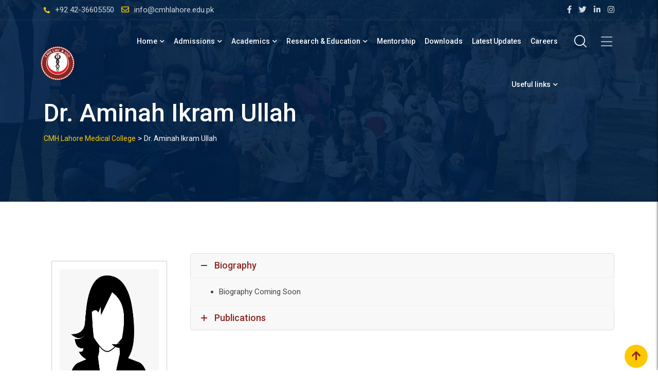

--- FILE ---
content_type: text/html; charset=UTF-8
request_url: https://cmhlahore.edu.pk/dr-aminah-ikram-ullah/
body_size: 22019
content:
    <!doctype html>
<html lang="en-US">
    <head>
        <meta charset="UTF-8">
        <meta name="viewport" content="width=device-width, initial-scale=1.0">
        <meta name="google-site-verification" content="_8Yj_NvVE3assBK7Svv54tzwMK3HnV8uj7mapEvVxa4" />
        <link rel="profile" href="https://gmpg.org/xfn/11"/>
		<title>Dr. Aminah Ikram Ullah &#8211; CMH Lahore Medical College</title>
<meta name='robots' content='max-image-preview:large' />
<noscript><style>#preloader{display:none;}</style></noscript><link rel='dns-prefetch' href='//fonts.googleapis.com' />
<link rel='preconnect' href='https://fonts.gstatic.com' crossorigin />
<link rel="alternate" type="application/rss+xml" title="CMH Lahore Medical College &raquo; Feed" href="https://cmhlahore.edu.pk/feed/" />
<link rel="alternate" type="application/rss+xml" title="CMH Lahore Medical College &raquo; Comments Feed" href="https://cmhlahore.edu.pk/comments/feed/" />
<link rel="alternate" title="oEmbed (JSON)" type="application/json+oembed" href="https://cmhlahore.edu.pk/wp-json/oembed/1.0/embed?url=https%3A%2F%2Fcmhlahore.edu.pk%2Fdr-aminah-ikram-ullah%2F" />
<link rel="alternate" title="oEmbed (XML)" type="text/xml+oembed" href="https://cmhlahore.edu.pk/wp-json/oembed/1.0/embed?url=https%3A%2F%2Fcmhlahore.edu.pk%2Fdr-aminah-ikram-ullah%2F&#038;format=xml" />
<style id='wp-img-auto-sizes-contain-inline-css' type='text/css'>
img:is([sizes=auto i],[sizes^="auto," i]){contain-intrinsic-size:3000px 1500px}
/*# sourceURL=wp-img-auto-sizes-contain-inline-css */
</style>
<link rel='stylesheet' id='layerslider-css' href='https://cmhlahore.edu.pk/wp-content/plugins/LayerSlider/assets/static/layerslider/css/layerslider.css?ver=7.9.0' type='text/css' media='all' />
<link rel='stylesheet' id='ls-user-css' href='https://cmhlahore.edu.pk/wp-content/uploads/layerslider.custom.css?ver=1658723864' type='text/css' media='all' />
<link rel='stylesheet' id='layerslider-origami-css' href='https://cmhlahore.edu.pk/wp-content/plugins/LayerSlider/assets/static/layerslider/plugins/origami/layerslider.origami.css?ver=7.9.0' type='text/css' media='all' />
<link rel='stylesheet' id='layerslider-popup-css' href='https://cmhlahore.edu.pk/wp-content/plugins/LayerSlider/assets/static/layerslider/plugins/popup/layerslider.popup.css?ver=7.9.0' type='text/css' media='all' />
<link rel='stylesheet' id='ls-google-fonts-css' href='https://fonts.googleapis.com/css?family=Noto+Serif+Old+Uyghur:100,100i,200,200i,300,300i,400,400i,500,500i,600,600i,700,700i,800,800i,900,900i%7CSong+Myung:100,100i,200,200i,300,300i,400,400i,500,500i,600,600i,700,700i,800,800i,900,900i' type='text/css' media='all' />
<style id='wp-emoji-styles-inline-css' type='text/css'>

	img.wp-smiley, img.emoji {
		display: inline !important;
		border: none !important;
		box-shadow: none !important;
		height: 1em !important;
		width: 1em !important;
		margin: 0 0.07em !important;
		vertical-align: -0.1em !important;
		background: none !important;
		padding: 0 !important;
	}
/*# sourceURL=wp-emoji-styles-inline-css */
</style>
<style id='wp-block-library-inline-css' type='text/css'>
:root{--wp-block-synced-color:#7a00df;--wp-block-synced-color--rgb:122,0,223;--wp-bound-block-color:var(--wp-block-synced-color);--wp-editor-canvas-background:#ddd;--wp-admin-theme-color:#007cba;--wp-admin-theme-color--rgb:0,124,186;--wp-admin-theme-color-darker-10:#006ba1;--wp-admin-theme-color-darker-10--rgb:0,107,160.5;--wp-admin-theme-color-darker-20:#005a87;--wp-admin-theme-color-darker-20--rgb:0,90,135;--wp-admin-border-width-focus:2px}@media (min-resolution:192dpi){:root{--wp-admin-border-width-focus:1.5px}}.wp-element-button{cursor:pointer}:root .has-very-light-gray-background-color{background-color:#eee}:root .has-very-dark-gray-background-color{background-color:#313131}:root .has-very-light-gray-color{color:#eee}:root .has-very-dark-gray-color{color:#313131}:root .has-vivid-green-cyan-to-vivid-cyan-blue-gradient-background{background:linear-gradient(135deg,#00d084,#0693e3)}:root .has-purple-crush-gradient-background{background:linear-gradient(135deg,#34e2e4,#4721fb 50%,#ab1dfe)}:root .has-hazy-dawn-gradient-background{background:linear-gradient(135deg,#faaca8,#dad0ec)}:root .has-subdued-olive-gradient-background{background:linear-gradient(135deg,#fafae1,#67a671)}:root .has-atomic-cream-gradient-background{background:linear-gradient(135deg,#fdd79a,#004a59)}:root .has-nightshade-gradient-background{background:linear-gradient(135deg,#330968,#31cdcf)}:root .has-midnight-gradient-background{background:linear-gradient(135deg,#020381,#2874fc)}:root{--wp--preset--font-size--normal:16px;--wp--preset--font-size--huge:42px}.has-regular-font-size{font-size:1em}.has-larger-font-size{font-size:2.625em}.has-normal-font-size{font-size:var(--wp--preset--font-size--normal)}.has-huge-font-size{font-size:var(--wp--preset--font-size--huge)}.has-text-align-center{text-align:center}.has-text-align-left{text-align:left}.has-text-align-right{text-align:right}.has-fit-text{white-space:nowrap!important}#end-resizable-editor-section{display:none}.aligncenter{clear:both}.items-justified-left{justify-content:flex-start}.items-justified-center{justify-content:center}.items-justified-right{justify-content:flex-end}.items-justified-space-between{justify-content:space-between}.screen-reader-text{border:0;clip-path:inset(50%);height:1px;margin:-1px;overflow:hidden;padding:0;position:absolute;width:1px;word-wrap:normal!important}.screen-reader-text:focus{background-color:#ddd;clip-path:none;color:#444;display:block;font-size:1em;height:auto;left:5px;line-height:normal;padding:15px 23px 14px;text-decoration:none;top:5px;width:auto;z-index:100000}html :where(.has-border-color){border-style:solid}html :where([style*=border-top-color]){border-top-style:solid}html :where([style*=border-right-color]){border-right-style:solid}html :where([style*=border-bottom-color]){border-bottom-style:solid}html :where([style*=border-left-color]){border-left-style:solid}html :where([style*=border-width]){border-style:solid}html :where([style*=border-top-width]){border-top-style:solid}html :where([style*=border-right-width]){border-right-style:solid}html :where([style*=border-bottom-width]){border-bottom-style:solid}html :where([style*=border-left-width]){border-left-style:solid}html :where(img[class*=wp-image-]){height:auto;max-width:100%}:where(figure){margin:0 0 1em}html :where(.is-position-sticky){--wp-admin--admin-bar--position-offset:var(--wp-admin--admin-bar--height,0px)}@media screen and (max-width:600px){html :where(.is-position-sticky){--wp-admin--admin-bar--position-offset:0px}}

/*# sourceURL=wp-block-library-inline-css */
</style><style id='global-styles-inline-css' type='text/css'>
:root{--wp--preset--aspect-ratio--square: 1;--wp--preset--aspect-ratio--4-3: 4/3;--wp--preset--aspect-ratio--3-4: 3/4;--wp--preset--aspect-ratio--3-2: 3/2;--wp--preset--aspect-ratio--2-3: 2/3;--wp--preset--aspect-ratio--16-9: 16/9;--wp--preset--aspect-ratio--9-16: 9/16;--wp--preset--color--black: #000000;--wp--preset--color--cyan-bluish-gray: #abb8c3;--wp--preset--color--white: #ffffff;--wp--preset--color--pale-pink: #f78da7;--wp--preset--color--vivid-red: #cf2e2e;--wp--preset--color--luminous-vivid-orange: #ff6900;--wp--preset--color--luminous-vivid-amber: #fcb900;--wp--preset--color--light-green-cyan: #7bdcb5;--wp--preset--color--vivid-green-cyan: #00d084;--wp--preset--color--pale-cyan-blue: #8ed1fc;--wp--preset--color--vivid-cyan-blue: #0693e3;--wp--preset--color--vivid-purple: #9b51e0;--wp--preset--gradient--vivid-cyan-blue-to-vivid-purple: linear-gradient(135deg,rgb(6,147,227) 0%,rgb(155,81,224) 100%);--wp--preset--gradient--light-green-cyan-to-vivid-green-cyan: linear-gradient(135deg,rgb(122,220,180) 0%,rgb(0,208,130) 100%);--wp--preset--gradient--luminous-vivid-amber-to-luminous-vivid-orange: linear-gradient(135deg,rgb(252,185,0) 0%,rgb(255,105,0) 100%);--wp--preset--gradient--luminous-vivid-orange-to-vivid-red: linear-gradient(135deg,rgb(255,105,0) 0%,rgb(207,46,46) 100%);--wp--preset--gradient--very-light-gray-to-cyan-bluish-gray: linear-gradient(135deg,rgb(238,238,238) 0%,rgb(169,184,195) 100%);--wp--preset--gradient--cool-to-warm-spectrum: linear-gradient(135deg,rgb(74,234,220) 0%,rgb(151,120,209) 20%,rgb(207,42,186) 40%,rgb(238,44,130) 60%,rgb(251,105,98) 80%,rgb(254,248,76) 100%);--wp--preset--gradient--blush-light-purple: linear-gradient(135deg,rgb(255,206,236) 0%,rgb(152,150,240) 100%);--wp--preset--gradient--blush-bordeaux: linear-gradient(135deg,rgb(254,205,165) 0%,rgb(254,45,45) 50%,rgb(107,0,62) 100%);--wp--preset--gradient--luminous-dusk: linear-gradient(135deg,rgb(255,203,112) 0%,rgb(199,81,192) 50%,rgb(65,88,208) 100%);--wp--preset--gradient--pale-ocean: linear-gradient(135deg,rgb(255,245,203) 0%,rgb(182,227,212) 50%,rgb(51,167,181) 100%);--wp--preset--gradient--electric-grass: linear-gradient(135deg,rgb(202,248,128) 0%,rgb(113,206,126) 100%);--wp--preset--gradient--midnight: linear-gradient(135deg,rgb(2,3,129) 0%,rgb(40,116,252) 100%);--wp--preset--font-size--small: 13px;--wp--preset--font-size--medium: 20px;--wp--preset--font-size--large: 36px;--wp--preset--font-size--x-large: 42px;--wp--preset--spacing--20: 0.44rem;--wp--preset--spacing--30: 0.67rem;--wp--preset--spacing--40: 1rem;--wp--preset--spacing--50: 1.5rem;--wp--preset--spacing--60: 2.25rem;--wp--preset--spacing--70: 3.38rem;--wp--preset--spacing--80: 5.06rem;--wp--preset--shadow--natural: 6px 6px 9px rgba(0, 0, 0, 0.2);--wp--preset--shadow--deep: 12px 12px 50px rgba(0, 0, 0, 0.4);--wp--preset--shadow--sharp: 6px 6px 0px rgba(0, 0, 0, 0.2);--wp--preset--shadow--outlined: 6px 6px 0px -3px rgb(255, 255, 255), 6px 6px rgb(0, 0, 0);--wp--preset--shadow--crisp: 6px 6px 0px rgb(0, 0, 0);}:where(.is-layout-flex){gap: 0.5em;}:where(.is-layout-grid){gap: 0.5em;}body .is-layout-flex{display: flex;}.is-layout-flex{flex-wrap: wrap;align-items: center;}.is-layout-flex > :is(*, div){margin: 0;}body .is-layout-grid{display: grid;}.is-layout-grid > :is(*, div){margin: 0;}:where(.wp-block-columns.is-layout-flex){gap: 2em;}:where(.wp-block-columns.is-layout-grid){gap: 2em;}:where(.wp-block-post-template.is-layout-flex){gap: 1.25em;}:where(.wp-block-post-template.is-layout-grid){gap: 1.25em;}.has-black-color{color: var(--wp--preset--color--black) !important;}.has-cyan-bluish-gray-color{color: var(--wp--preset--color--cyan-bluish-gray) !important;}.has-white-color{color: var(--wp--preset--color--white) !important;}.has-pale-pink-color{color: var(--wp--preset--color--pale-pink) !important;}.has-vivid-red-color{color: var(--wp--preset--color--vivid-red) !important;}.has-luminous-vivid-orange-color{color: var(--wp--preset--color--luminous-vivid-orange) !important;}.has-luminous-vivid-amber-color{color: var(--wp--preset--color--luminous-vivid-amber) !important;}.has-light-green-cyan-color{color: var(--wp--preset--color--light-green-cyan) !important;}.has-vivid-green-cyan-color{color: var(--wp--preset--color--vivid-green-cyan) !important;}.has-pale-cyan-blue-color{color: var(--wp--preset--color--pale-cyan-blue) !important;}.has-vivid-cyan-blue-color{color: var(--wp--preset--color--vivid-cyan-blue) !important;}.has-vivid-purple-color{color: var(--wp--preset--color--vivid-purple) !important;}.has-black-background-color{background-color: var(--wp--preset--color--black) !important;}.has-cyan-bluish-gray-background-color{background-color: var(--wp--preset--color--cyan-bluish-gray) !important;}.has-white-background-color{background-color: var(--wp--preset--color--white) !important;}.has-pale-pink-background-color{background-color: var(--wp--preset--color--pale-pink) !important;}.has-vivid-red-background-color{background-color: var(--wp--preset--color--vivid-red) !important;}.has-luminous-vivid-orange-background-color{background-color: var(--wp--preset--color--luminous-vivid-orange) !important;}.has-luminous-vivid-amber-background-color{background-color: var(--wp--preset--color--luminous-vivid-amber) !important;}.has-light-green-cyan-background-color{background-color: var(--wp--preset--color--light-green-cyan) !important;}.has-vivid-green-cyan-background-color{background-color: var(--wp--preset--color--vivid-green-cyan) !important;}.has-pale-cyan-blue-background-color{background-color: var(--wp--preset--color--pale-cyan-blue) !important;}.has-vivid-cyan-blue-background-color{background-color: var(--wp--preset--color--vivid-cyan-blue) !important;}.has-vivid-purple-background-color{background-color: var(--wp--preset--color--vivid-purple) !important;}.has-black-border-color{border-color: var(--wp--preset--color--black) !important;}.has-cyan-bluish-gray-border-color{border-color: var(--wp--preset--color--cyan-bluish-gray) !important;}.has-white-border-color{border-color: var(--wp--preset--color--white) !important;}.has-pale-pink-border-color{border-color: var(--wp--preset--color--pale-pink) !important;}.has-vivid-red-border-color{border-color: var(--wp--preset--color--vivid-red) !important;}.has-luminous-vivid-orange-border-color{border-color: var(--wp--preset--color--luminous-vivid-orange) !important;}.has-luminous-vivid-amber-border-color{border-color: var(--wp--preset--color--luminous-vivid-amber) !important;}.has-light-green-cyan-border-color{border-color: var(--wp--preset--color--light-green-cyan) !important;}.has-vivid-green-cyan-border-color{border-color: var(--wp--preset--color--vivid-green-cyan) !important;}.has-pale-cyan-blue-border-color{border-color: var(--wp--preset--color--pale-cyan-blue) !important;}.has-vivid-cyan-blue-border-color{border-color: var(--wp--preset--color--vivid-cyan-blue) !important;}.has-vivid-purple-border-color{border-color: var(--wp--preset--color--vivid-purple) !important;}.has-vivid-cyan-blue-to-vivid-purple-gradient-background{background: var(--wp--preset--gradient--vivid-cyan-blue-to-vivid-purple) !important;}.has-light-green-cyan-to-vivid-green-cyan-gradient-background{background: var(--wp--preset--gradient--light-green-cyan-to-vivid-green-cyan) !important;}.has-luminous-vivid-amber-to-luminous-vivid-orange-gradient-background{background: var(--wp--preset--gradient--luminous-vivid-amber-to-luminous-vivid-orange) !important;}.has-luminous-vivid-orange-to-vivid-red-gradient-background{background: var(--wp--preset--gradient--luminous-vivid-orange-to-vivid-red) !important;}.has-very-light-gray-to-cyan-bluish-gray-gradient-background{background: var(--wp--preset--gradient--very-light-gray-to-cyan-bluish-gray) !important;}.has-cool-to-warm-spectrum-gradient-background{background: var(--wp--preset--gradient--cool-to-warm-spectrum) !important;}.has-blush-light-purple-gradient-background{background: var(--wp--preset--gradient--blush-light-purple) !important;}.has-blush-bordeaux-gradient-background{background: var(--wp--preset--gradient--blush-bordeaux) !important;}.has-luminous-dusk-gradient-background{background: var(--wp--preset--gradient--luminous-dusk) !important;}.has-pale-ocean-gradient-background{background: var(--wp--preset--gradient--pale-ocean) !important;}.has-electric-grass-gradient-background{background: var(--wp--preset--gradient--electric-grass) !important;}.has-midnight-gradient-background{background: var(--wp--preset--gradient--midnight) !important;}.has-small-font-size{font-size: var(--wp--preset--font-size--small) !important;}.has-medium-font-size{font-size: var(--wp--preset--font-size--medium) !important;}.has-large-font-size{font-size: var(--wp--preset--font-size--large) !important;}.has-x-large-font-size{font-size: var(--wp--preset--font-size--x-large) !important;}
/*# sourceURL=global-styles-inline-css */
</style>

<style id='classic-theme-styles-inline-css' type='text/css'>
/*! This file is auto-generated */
.wp-block-button__link{color:#fff;background-color:#32373c;border-radius:9999px;box-shadow:none;text-decoration:none;padding:calc(.667em + 2px) calc(1.333em + 2px);font-size:1.125em}.wp-block-file__button{background:#32373c;color:#fff;text-decoration:none}
/*# sourceURL=/wp-includes/css/classic-themes.min.css */
</style>
<link rel='stylesheet' id='wp-components-css' href='https://cmhlahore.edu.pk/wp-includes/css/dist/components/style.min.css?ver=6.9' type='text/css' media='all' />
<link rel='stylesheet' id='wp-preferences-css' href='https://cmhlahore.edu.pk/wp-includes/css/dist/preferences/style.min.css?ver=6.9' type='text/css' media='all' />
<link rel='stylesheet' id='wp-block-editor-css' href='https://cmhlahore.edu.pk/wp-includes/css/dist/block-editor/style.min.css?ver=6.9' type='text/css' media='all' />
<link rel='stylesheet' id='popup-maker-block-library-style-css' href='https://cmhlahore.edu.pk/wp-content/plugins/popup-maker/dist/packages/block-library-style.css?ver=dbea705cfafe089d65f1' type='text/css' media='all' />
<link rel='stylesheet' id='contact-form-7-css' href='https://cmhlahore.edu.pk/wp-content/plugins/contact-form-7/includes/css/styles.css?ver=6.1.4' type='text/css' media='all' />
<link rel='stylesheet' id='ctw-style-css' href='https://cmhlahore.edu.pk/wp-content/plugins/custom-team-widget/assets/style.css?ver=6.9' type='text/css' media='all' />
<link rel='stylesheet' id='extendify-utility-styles-css' href='https://cmhlahore.edu.pk/wp-content/plugins/extendify/public/build/utility-minimum.css?ver=6.9' type='text/css' media='all' />
<link rel='stylesheet' id='tablepress-default-css' href='https://cmhlahore.edu.pk/wp-content/tablepress-combined.min.css?ver=35' type='text/css' media='all' />
<link rel='stylesheet' id='js_composer_front-css' href='https://cmhlahore.edu.pk/wp-content/plugins/js_composer/assets/css/js_composer.min.css?ver=7.1' type='text/css' media='all' />
<link rel='stylesheet' id='eikra-gfonts-css' href='//fonts.googleapis.com/css?family=Roboto%3A400%2C400i%2C500%2C500i%2C700%2C700i%26subset%3Dlatin%2Clatin-ext&#038;ver=4.4.16' type='text/css' media='all' />
<link rel='stylesheet' id='bootstrap-css' href='https://cmhlahore.edu.pk/wp-content/themes/eikra/assets/css/bootstrap.min.css?ver=4.4.16' type='text/css' media='all' />
<link rel='stylesheet' id='font-awesome-css' href='https://cmhlahore.edu.pk/wp-content/themes/eikra/assets/css/font-awesome.min.css?ver=4.4.16' type='text/css' media='all' />
<link rel='stylesheet' id='eikra-default-css' href='https://cmhlahore.edu.pk/wp-content/themes/eikra/assets/css/default.css?ver=4.4.16' type='text/css' media='all' />
<link rel='stylesheet' id='eikra-style-css' href='https://cmhlahore.edu.pk/wp-content/themes/eikra/assets/css/style.css?ver=4.4.16' type='text/css' media='all' />
<style id='eikra-style-inline-css' type='text/css'>
    .entry-banner {
	        background: url(https://cmhlahore.edu.pk/wp-content/uploads/2023/09/patient-wellnes-overlay.png) no-repeat scroll center center / cover;
	    }
    .content-area {
    padding-top: 100px;
    padding-bottom: 0px;
    }
	        .rt-course-box .rtin-thumbnail .rtin-price,
        .rt-course-box-2 .rtin-meta .rtin-price,
        .rt-course-box-3 .rtin-thumbnail .rtin-price {
        display: none;
        }
		
/*# sourceURL=eikra-style-inline-css */
</style>
<link rel='stylesheet' id='eikra-vc-css' href='https://cmhlahore.edu.pk/wp-content/themes/eikra/assets/css/vc.css?ver=4.4.16' type='text/css' media='all' />
<link rel="preload" as="style" href="https://fonts.googleapis.com/css?family=Roboto:500,400&#038;display=swap&#038;ver=1764132139" /><link rel="stylesheet" href="https://fonts.googleapis.com/css?family=Roboto:500,400&#038;display=swap&#038;ver=1764132139" media="print" onload="this.media='all'"><noscript><link rel="stylesheet" href="https://fonts.googleapis.com/css?family=Roboto:500,400&#038;display=swap&#038;ver=1764132139" /></noscript><link rel='stylesheet' id='eikra-learnpress-css' href='https://cmhlahore.edu.pk/wp-content/themes/eikra/assets/css/learnpress.css?ver=4.4.16' type='text/css' media='all' />
<style id='eikra-learnpress-inline-css' type='text/css'>
@media all and (max-width: 767px) {	html #wpadminbar {position: fixed;} }
/*# sourceURL=eikra-learnpress-inline-css */
</style>
<style id='eikra-dynamic-inline-css' type='text/css'>
 body, gtnbg_root, p { font-family: Roboto, sans-serif;; font-size: 15px; line-height: 26px; font-weight : 400; font-style: normal; } h1 { font-family: Roboto; font-size: 40px; line-height: 44px; font-weight : 500; font-style: normal; } h2 { font-family: Roboto, sans-serif;; font-size: 28px; line-height: 31px; font-weight : 500; font-style: normal; } h3 { font-family: Roboto, sans-serif;; font-size: 20px; line-height: 26px; font-weight : 500; font-style: normal; } h4 { font-family: Roboto, sans-serif;; font-size: 16px; line-height: 18px; font-weight : 500; font-style: normal; } h5 { font-family: Roboto, sans-serif;; font-size: 14px; line-height: 16px; font-weight : 500; font-style: normal; } h6 { font-family: Roboto, sans-serif;; font-size: 12px; line-height: 14px; font-weight : 500; font-style: normal; } a,a:link,a:visited { color: #8b2621; } a:hover, a:focus, a:active { color: #fdc800; } .wp-block-quote::before { background-color: #8b2621; } .wp-block-pullquote {   border-color: #8b2621; } :root{ --rt-primary-color: #8b2621; --rt-secondary-color: #fdc800; --rt-primary-rgb: 139, 38, 33; --rt-secondary-rgb: 253, 200, 0; } .primary-color { color: #8b2621; } .secondery-color { color: #fdc800; } .primary-bgcolor { background-color: #8b2621; } .secondery-bgcolor { background-color: #fdc800; } #tophead { background-color: #002147; } #tophead, #tophead a, #tophead .tophead-social li a, #tophead .tophead-social li a:hover { color: #d0d6dd; } #tophead .tophead-contact i[class^="fa"], #tophead .tophead-address i[class^="fa"] { color: #fdc800; } .trheader #tophead, .trheader #tophead a, .trheader #tophead .tophead-social li a, .trheader #tophead .tophead-social li a:hover { color: #d0d6dd; } .topbar-style-4 #tophead a.topbar-btn { background-color: #fdc800; border-color: #fdc800; color: #8b2621; } .topbar-style-5 #tophead .widget ul li i { color: #fdc800; }  .site-header .main-navigation ul li a { font-family: Roboto, sans-serif; font-size : 14px; font-weight : 500; line-height : 17px; color: #002147; text-transform : none; font-style: normal; } .site-header .main-navigation ul.menu > li > a:hover, .site-header .main-navigation ul.menu > li.current-menu-item > a, .site-header .main-navigation ul.menu > li.current > a { color: #fdc800; } .site-header .main-navigation ul li a.active { color: #fdc800 !important; } .trheader #masthead .main-navigation ul.menu > li > a, .trheader #masthead .main-navigation ul.menu > li > a:hover, .trheader #masthead .main-navigation ul.menu > li.current-menu-item > a, .trheader #masthead .main-navigation ul.menu > li.current > a, .trheader #masthead .search-box .search-button i, .trheader #masthead .header-icon-seperator, .trheader #masthead .header-icon-area .cart-icon-area > a, .trheader #masthead .additional-menu-area a.side-menu-trigger { color: #fff; } .site-header .main-navigation ul li ul li { background-color: #002147; } .site-header .main-navigation ul li ul li:hover { background-color: #1A3B61; } .site-header .main-navigation ul li ul li a { font-family: Roboto, sans-serif; font-size : 13px; font-weight : 400; line-height : 17px; color: #ffffff; text-transform : none; font-style: normal; } .site-header .main-navigation ul li ul li:hover > a { color: #FDC800; } #sticky-header-wrapper .site-header { border-color: #8b2621} .site-header .main-navigation ul li.mega-menu > ul.sub-menu { background-color: #002147} .site-header .main-navigation ul li.mega-menu ul.sub-menu li a { color: #ffffff} .site-header .main-navigation ul li.mega-menu ul.sub-menu li a:hover { background-color: #1A3B61; color: #FDC800; } .mean-container a.meanmenu-reveal, .mean-container .mean-nav ul li a.mean-expand { color: #fdc800; } .mean-container a.meanmenu-reveal span { background-color: #fdc800; } .mean-container .mean-bar { border-color: #fdc800; } .mean-container .mean-nav ul li a { font-family: Roboto, sans-serif; font-size : 14px; font-weight : 400; line-height : 17px; color: #002147; text-transform : none; font-style: normal; } .mean-container .mean-nav ul li a:hover, .mean-container .mean-nav > ul > li.current-menu-item > a { color: #fdc800; } body .mean-container .mean-nav ul li.mean-append-area .rtin-append-inner a.header-menu-btn { background-color: #fdc800; border-color: #fdc800; color: #8b2621; } .header-icon-area .cart-icon-area .cart-icon-num { background-color: #fdc800; } .mean-container .mean-bar .cart-icon-num { background-color: #fdc800; } .site-header .search-box .search-text { border-color: #fdc800; } .header-style-3 .header-social li a:hover, .header-style-3.trheader .header-social li a:hover { color: #fdc800; } .header-style-3.trheader .header-contact li a, .header-style-3.trheader .header-social li a { color: #fff; } .header-style-4 .header-social li a:hover { color: #fdc800; } .header-style-4.trheader .header-contact li a, .header-style-4.trheader .header-social li a { color: #fff; } .header-style-5 .header-menu-btn { background-color: #8b2621; } .trheader.header-style-5 .header-menu-btn { color: #fff; } .header-style-6 .site-header, .header-style-6 #sticky-header-wrapper .site-header { background-color: #8b2621; } .header-style-6 .site-header a.header-menu-btn { background-color: #fdc800; border-color: #fdc800; color: #8b2621; } .header-style-6 .site-header .main-navigation ul.menu > li > a { color: #ffffff; } .header-style-7 .header-social a:hover { color: #8b2621; } .header-style-7 a.header-menu-btn { background-color: #fdc800; } .header-style-7.trheader .header-social li a:hover { color: #fdc800; } .entry-banner .entry-banner-content h1 { color: #ffffff; } .breadcrumb-area .entry-breadcrumb span a, .breadcrumb-area .entry-breadcrumb span a span { color: #fdc800; } .breadcrumb-area .entry-breadcrumb span a:hover, .breadcrumb-area .entry-breadcrumb span a:hover span { color: #ffffff; } .breadcrumb-area .entry-breadcrumb { color: #ffffff; } .breadcrumb-area .entry-breadcrumb > span { color: #ffffff; } #preloader { background-color: #8b2621; } .scrollToTop { background-color: #fdc800; } .footer-top-area { background-color: #002147; } .footer-top-area .widget > h3 { color: #ffffff; } .mc4wp-form-fields input[type="email"], .footer-top-area, .footer-top-area .widget { color: #f5f5f5; } .widget.widget_rdtheme_info ul li a, .footer-top-area a:link, .footer-top-area a:visited, .footer-top-area widget_nav_menu ul.menu li:before { color: #f5f5f5; } .footer-top-area .widget a:hover, .footer-top-area .widget a:active { color: #fdc800; } .footer-top-area .search-form input.search-submit { color: #8b2621; } .footer-top-area .widget_nav_menu ul.menu li:before { color: #fdc800; } .footer-bottom-area { background-color: #001a39; color: #909da4; } .search-form input.search-submit { background-color: #8b2621; border-color: #8b2621; } .search-form input.search-submit a:hover { color: #8b2621; } .widget ul li a:hover { color: #fdc800; } .sidebar-widget-area .widget > h3 { color: #8b2621; } .sidebar-widget-area .widget > h3:after { background-color: #fdc800; } .sidebar-widget-area .widget_tag_cloud a { color: #8b2621; } .sidebar-widget-area .widget_tag_cloud a:hover { background-color: #8b2621; } .widget.widget_rdtheme_about ul li a:hover { background-color: #fdc800; border-color: #fdc800; color: #8b2621; } .widget.widget_rdtheme_info ul li i { color: #fdc800; } .pagination-area ul li a, .learn-press-pagination ul li a { background-color: #8b2621 !important; } .pagination-area ul li.active a, .pagination-area ul li a:hover, .pagination-area ul li span.current, .pagination-area ul li .current, .learn-press-pagination ul li.active a, .learn-press-pagination ul li a:hover, .learn-press-pagination ul li span.current, .learn-press-pagination ul li .current { background-color: #fdc800 !important; } .error-page-area { background-color: #FDC800; } .error-page-area .error-page h3 { color: #000000; } .error-page-area .error-page p { color: #634e00; } body .rdtheme-button-1, body .rdtheme-button-1:link { color: #8b2621; } body .rdtheme-button-1:hover { background-color: #8b2621; } body a.rdtheme-button-2, body .rdtheme-button-2 { background-color: #8b2621; } body a.rdtheme-button-2:hover, body .rdtheme-button-2:hover { color: #8b2621; background-color: #fdc800; } body a.rdtheme-button-3, body .rdtheme-button-3 { background-color: #8b2621; } body a.rdtheme-button-3:hover, body .rdtheme-button-4:hover { color: #8b2621; background-color: #fdc800; } .comments-area h3.comment-title { color: #8b2621; } .comments-area h3.comment-title:after { background-color: #fdc800; } .comments-area .main-comments .comment-meta .comment-author-name, .comments-area .main-comments .comment-meta .comment-author-name a { color: #8b2621; } .comments-area .main-comments .reply-area a { background-color: #8b2621; } .comments-area .main-comments .reply-area a:hover { background-color: #fdc800; } #respond .comment-reply-title { color: #8b2621; } #respond .comment-reply-title:after { background-color: #fdc800; } #respond form .btn-send { background-color: #8b2621; } #respond form .btn-send:hover { background-color: #fdc800; } .entry-header h2.entry-title a, .entry-header .entry-meta ul li a:hover, .entry-footer .tags a:hover, .event-single .event-meta li, .event-single ul li span i, .event-single .event-info h3, .event-single .event-social h3 { color: #8b2621; } button, input[type="button"], input[type="reset"], input[type="submit"], .entry-header .entry-thumbnail-area .post-date li:nth-child(odd), .event-single .event-thumbnail-area #event-countdown .event-countdown-each:nth-child(odd), .event-single .event-social ul li a, .instructor-single .rtin-content ul.rtin-social li a:hover { background-color: #8b2621; } .entry-header h2.entry-title a:hover, .entry-header h2.entry-title a:hover, .entry-header .entry-meta ul li i, .event-single .event-meta li i { color: #fdc800; } .bar1::after, .bar2::after, .hvr-bounce-to-right:before, .hvr-bounce-to-bottom:before, .entry-header .entry-thumbnail-area .post-date li:nth-child(even), .event-single .event-thumbnail-area #event-countdown .event-countdown-each:nth-child(even), .event-single .event-social ul li a:hover { background-color: #fdc800; } .ls-bar-timer { background-color: #fdc800; border-bottom-color: #fdc800; } .instructor-single .rtin-content ul.rtin-social li a:hover { border-color: #8b2621; } .list-style-1 li { color: #8b2621; } .list-style-1 li::before { color: #fdc800; } .woocommerce .widget_price_filter .ui-slider .ui-slider-range, .woocommerce .widget_price_filter .ui-slider .ui-slider-handle, .rt-woo-nav .owl-custom-nav-title::after, .rt-woo-nav .owl-custom-nav .owl-prev:hover, .rt-woo-nav .owl-custom-nav .owl-next:hover, .woocommerce ul.products li.product .onsale, .woocommerce span.onsale, .woocommerce a.added_to_cart, .woocommerce div.product form.cart .button, .woocommerce #respond input#submit, .woocommerce a.button, .woocommerce button.button, .woocommerce input.button, p.demo_store, .woocommerce #respond input#submit.disabled:hover, .woocommerce #respond input#submit:disabled:hover, .woocommerce #respond input#submit[disabled]:disabled:hover, .woocommerce a.button.disabled:hover, .woocommerce a.button:disabled:hover, .woocommerce a.button[disabled]:disabled:hover, .woocommerce button.button.disabled:hover, .woocommerce button.button:disabled:hover, .woocommerce button.button[disabled]:disabled:hover, .woocommerce input.button.disabled:hover, .woocommerce input.button:disabled:hover, .woocommerce input.button[disabled]:disabled:hover, .woocommerce #respond input#submit.alt, .woocommerce a.button.alt, .woocommerce button.button.alt, .woocommerce input.button.alt { background-color: #8b2621; } .product-grid-view .view-mode ul li.grid-view-nav a, .product-list-view .view-mode ul li.list-view-nav a, .woocommerce ul.products li.product h3 a:hover, .woocommerce ul.products li.product .price, .woocommerce div.product p.price, .woocommerce div.product span.price, .woocommerce div.product .product-meta a:hover, .woocommerce div.product .woocommerce-tabs ul.tabs li.active a, .woocommerce a.woocommerce-review-link:hover, .woocommerce-message::before, .woocommerce-info::before { color: #8b2621; } .woocommerce-message, .woocommerce-info { border-color: #8b2621; } .woocommerce .product-thumb-area .overlay { background-color: rgba(139, 38, 33, 0.8); } .woocommerce .product-thumb-area .product-info ul li a { border-color: #fdc800; } .woocommerce .product-thumb-area .product-info ul li a:hover { color: #8b2621; background-color: #fdc800; } .contact-us-form .wpcf7-submit:hover { background-color: #fdc800; } .contact-form-2 h3, .contact-form-2 input[type="submit"]:hover { background-color: #fdc800; } .rt-vc-pagination .pagination-area ul li a, .rt-vc-pagination .pagination-area ul li span {   background-color: #8b2621; } .rt-vc-pagination .pagination-area ul li.active a, .rt-vc-pagination .pagination-area ul li a:hover, .rt-vc-pagination .pagination-area ul li .current {   background-color: #fdc800; } body .entry-content .rdtheme-button-5, body .rdtheme-button-5 {   border-color: #fdc800; } body .entry-content .rdtheme-button-5:hover, body .rdtheme-button-5:hover{   background-color: #fdc800;   color: #8b2621; } body .entry-content .rdtheme-button-6, body .rdtheme-button-6 { background-color: #8b2621; } body .entry-content .rdtheme-button-6:hover, body .rdtheme-button-6:hover {   background-color: #fdc800;   color: #8b2621; } body .rdtheme-button-7, body a.rdtheme-button-7 {   background-color: #8b2621; } body .rdtheme-button-7:hover, body a.rdtheme-button-7:hover {   color: #8b2621;   background-color: #fdc800; } .entry-content .isotop-btn a:hover, .entry-content .isotop-btn .current {   border-color: #8b2621 !important;   background-color: #8b2621 !important; } .rt-owl-nav-1 .section-title .owl-custom-nav-title {   color: #8b2621; } .rt-owl-nav-1 .section-title .owl-custom-nav .owl-prev, .rt-owl-nav-1 .section-title .owl-custom-nav .owl-next {   background-color: #fdc800; } .rt-owl-nav-1 .section-title .owl-custom-nav .owl-prev:hover, .rt-owl-nav-1 .section-title .owl-custom-nav .owl-next:hover {   background-color: #8b2621; } .rt-vc-title-left {   color: #8b2621; } .rt-vc-title h2 {   color: #8b2621; } .rt-info-box .media-heading, .rt-info-box .media-heading a, .rt-info-box.layout2 i, .rt-info-box.layout3 i, .rt-info-box.layout4:hover .rtin-icon i { color: #8b2621; } .rt-info-box .media-heading a:hover, .rt-info-box.layout2:hover i, .rt-info-box.layout5 .rtin-icon i, .rt-info-box.layout5:hover .media-heading, .rt-info-box.layout6:hover .media-heading a { color: #fdc800; } .rt-info-box.layout4::before, .rt-info-box.layout4:hover { background-color: #8b2621; } .rt-info-box.layout5 { background-color: rgba( 139, 38, 33, 0.8 ); } .rt-info-box.layout3:hover i, .rt-info-box.layout4 .rtin-icon i {   background-color: #fdc800; } .rt-vc-infobox-6 .rtin-item .rtin-left .rtin-icon i {   color: #fdc800; } .rt-vc-imagetext-2 .rtin-img:before {   background-color: rgba(139, 38, 33, 0.6); } .rt-vc-imagetext-2 .rtin-img a {   border-color: #fdc800; } .rt-vc-imagetext-2 .rtin-title a:hover {   color: #8b2621; } .rt-vc-text-title .rtin-title { color: #8b2621; } .rt-vc-text-title.style2 .rtin-title::after { background-color: #fdc800; } .rt-vc-text-title.style3 .rtin-btn a {   background-color: #fdc800; } .rt-vc-text-title.style4 .rtin-btn a {   border-color: #fdc800; } .rt-vc-text-title.style4 .rtin-btn a:hover {   background-color: #fdc800; } .rt-vc-text-button .rtin-btn a {   background-color: #fdc800; } .rt-vc-cta .rtin-right {   background-color: #8b2621; } .rt-vc-cta .rtin-right .rtin-btn {   background-color: #fdc800;   border-color: #fdc800;   color: #8b2621; } .rt-vc-cta.style2 .rtin-right {   background-color: #fdc800; } .rt-vc-cta.style2 .rtin-right .rtin-btn {   background-color: #8b2621;   border-color: #8b2621; } .rt-vc-cta.style2 .rtin-right .rtin-btn:hover {   color: #8b2621; } .rt-vc-posts .rtin-item .media-list .rtin-content-area h3 a {   color: #8b2621; } .rt-vc-posts .rtin-item .media-list .rtin-content-area h3 a:hover {   color: #fdc800; } .rt-vc-posts .rtin-item .media-list .rtin-content-area .rtin-date {   color: #fdc800; } .rt-vc-posts-2 {   background-color: #8b2621; } .rt-vc-posts-2 .rtin-item .rtin-date {   color: #fdc800; } .rt-vc-posts-2 .rtin-btn:hover {   color: #fdc800; } .rt-vc-posts-2 .rtin-btn i {   color: #fdc800; } .rt-vc-posts-2 .rtin-item .rtin-title a:hover {   color: #fdc800; } .rt-vc-research-1 .rtin-item .rtin-title::after, .rt-vc-research-2 .rtin-item .rtin-title::after, .rt-vc-research-3 .rtin-item .rtin-holder .rtin-title a:hover {   background-color: #fdc800; } .rt-vc-research-1 .rtin-item .rtin-title a, .rt-vc-research-2 .rtin-item .rtin-title a, .rt-vc-research-3 .rtin-item .rtin-holder .rtin-title a:hover, .rt-vc-research-3 .rtin-item .rtin-holder .rtin-title a:hover i {   color: #8b2621; } .rt-vc-research-1 .rtin-item .rtin-title a:hover, .rt-vc-research-2 .rtin-item .rtin-title a:hover, .rt-vc-research-3 .rtin-item .rtin-holder .rtin-title a i {   color: #fdc800; } .rt-vc-research-3 .rtin-item .rtin-holder .rtin-title a {   background-color: #8b2621; } .rt-vc-event .rtin-item .rtin-calender-holder .rtin-calender {   background-color:#fdc800; } .rt-vc-event .rtin-item .rtin-calender-holder .rtin-calender:before, .rt-vc-event .rtin-item .rtin-calender-holder .rtin-calender:after, .rt-vc-event .rtin-item .rtin-calender-holder .rtin-calender h3, .rt-vc-event .rtin-item .rtin-calender-holder .rtin-calender h3 p, .rt-vc-event .rtin-item .rtin-calender-holder .rtin-calender h3 span, .rt-vc-event .rtin-item .rtin-right h3 a, .rt-vc-event .rtin-item .rtin-right ul li, .rt-vc-event .rtin-btn a:hover {   color: #8b2621; } .rt-vc-event .rtin-item .rtin-right h3 a:hover {   color: #fdc800; } .rt-vc-event-box .rtin-item .rtin-meta i {   color: #fdc800; } .rt-vc-event-box .rtin-item .rtin-btn a {   background-color: #fdc800;   border-color: #fdc800; } .rt-vc-counter .rtin-left .rtin-counter {   border-bottom-color: #fdc800; } .rt-vc-counter .rtin-right .rtin-title {   color: #8b2621; } .rt-vc-testimonial .rt-item .rt-item-content-holder .rt-item-title {   color: #8b2621; } .rt-vc-testimonial .owl-theme .owl-dots .owl-dot.active span {   background-color: #8b2621; } .rt-vc-testimonial-2 .rtin-item .rtin-item-designation {   color:#fdc800; } .rt-vc-testimonial-2 .owl-theme .owl-dots .owl-dot:hover span, .rt-vc-testimonial-2 .owl-theme .owl-dots .owl-dot.active span {   background-color: #fdc800;   border-color: #fdc800; } .rt-vc-testimonial-3 .rtin-item .rtin-content-area .rtin-title {   color: #8b2621; } .rt-countdown .rt-date .rt-countdown-section-2 {   border-color: #fdc800; } .rt-event-countdown .rt-content h2, .rt-event-countdown .rt-content h3, .rt-event-countdown .rt-date .rt-countdown-section .rt-countdown-text .rtin-count, .rt-event-countdown .rt-date .rt-countdown-section .rt-countdown-text .rtin-text { color: #8b2621; } .rt-event-countdown .rt-date .rt-countdown-section .countdown-colon, .rt-event-countdown.rt-dark .rt-date .rt-countdown-section .rt-countdown-text .rtin-count { color: #fdc800; } .rt-price-table-box1 span {   color: #8b2621; } .rt-price-table-box1 .rtin-price {   background-color: #8b2621; } .rt-price-table-box1 .rtin-btn {   background-color: #fdc800;   border-color: #fdc800;   color: #8b2621; } .rt-price-table-box1:hover {   background-color: #8b2621; } .rt-price-table-box1:hover .rtin-price {   background-color: #fdc800; } .rt-pricing-box2 .rtin-title, .rt-pricing-box2 ul li {   color: #8b2621; } .rt-pricing-box2 .rtin-price {   color: #fdc800; } .rt-price-table-box3 .rtin-title, .rt-price-table-box3 .rtin-price {   color: #8b2621; } .rt-price-table-box3 .rtin-btn {   background-color: #fdc800; } .rt-price-table-box3.rtin-featured, .rt-price-table-box3:hover {   background-color: #8b2621; } .rt-gallery-1 .rt-gallery-wrapper .rt-gallery-box:before {   background-color: rgba( 253, 200, 0, 0.8 ); } .rt-gallery-1 .rt-gallery-wrapper .rt-gallery-box .rt-gallery-content a {   background-color: #8b2621; } .rt-vc-video .rtin-item .rtin-btn {   color: #fdc800; } .rt-vc-video .rtin-item .rtin-btn:hover {   border-color: #fdc800; } .rt-vc-video.rt-light .rtin-item .rtin-title {   color: #8b2621; } .rt-vc-video.rt-light .rtin-item .rtin-btn {   color: #8b2621;   border-color: #fdc800; } .rt-vc-contact-1 ul.rtin-item > li > i {   color: #8b2621; } .rt-vc-contact-1 ul.rtin-item > li .contact-social li a {   color: #8b2621;   border-color: #8b2621; } .rt-vc-contact-1 ul.rtin-item > li .contact-social li a:hover {   background-color: #8b2621; } .rt-vc-contact-2 ul.rtin-item > li {   color: #8b2621; } .rt-vc-contact-2 ul.rtin-item > li > i {   color: #fdc800; } .rt-vc-contact-2 ul.rtin-item > li.rtin-social-wrap .rtin-social li a {   background-color: #fdc800; } .rt-vc-contact-2 ul.rtin-item > li.rtin-social-wrap .rtin-social li a:hover {   background-color: #8b2621; } .rt-vc-instructor-1 .rtin-item .rtin-content .rtin-title a {   color: #8b2621; } .rt-vc-instructor-1 .rtin-item .rtin-content .rtin-title a:hover {   color: #fdc800; } .rt-vc-instructor-1 .rtin-item .rtin-content .rtin-social li a {   background-color: #fdc800; } .rt-vc-instructor-1 .rtin-item .rtin-content .rtin-social li a:hover {   background-color: #8b2621; } .rt-vc-instructor-2 .rtin-item .rtin-content .rtin-title a, .rt-vc-instructor-2 .rtin-item .rtin-content .rtin-social li a {   color: #fdc800; } .rt-vc-instructor-2 .rtin-item .rtin-content .rtin-social li a:hover {   border-color: #fdc800;   background-color: #fdc800; } .rt-vc-instructor-2 .rtin-item:before {   background: linear-gradient(to bottom, rgba(125, 185, 232, 0) 55%, #8b2621); } .rt-vc-instructor-2 .rtin-item:hover:after {   background-color: rgba( 139, 38, 33 , 0.7 ); } .rt-vc-instructor-3 .rtin-item .rtin-meta span {   color: #fdc800; } .rt-vc-instructor-3 .rtin-btn a {   color: #8b2621;   border-color: #8b2621; } .rt-vc-instructor-3 .rtin-btn a:hover {   background-color: #8b2621; } .rt-vc-instructor-4 .rtin-item .rtin-content:after {   background-color: #fdc800; } .rt-vc-instructor-5 .rtin-item {   background-color: #fdc800; } .rt-vc-instructor-5 .rtin-item .rtin-content .rtin-social li a:hover {   background-color: #8b2621; } .rt-vc-course-search .form-group .input-group .input-group-addon.rtin-submit-btn-wrap .rtin-submit-btn {   background-color: #fdc800; } .rt-vc-course-slider.style-4.rt-owl-nav-1 .section-title .owl-custom-nav .owl-prev:hover, .rt-vc-course-slider.style-4.rt-owl-nav-1 .section-title .owl-custom-nav .owl-next:hover {   background-color: #fdc800; } .rt-vc-course-featured .rtin-sec-title {   color: #8b2621; } .rt-vc-course-featured .rt-course-box .rtin-thumbnail::before {   background-color: rgba( 253, 200, 0 , 0.8 ); } .rt-vc-course-featured .rt-course-box .rtin-thumbnail a {   background-color: #8b2621;   border-color: #8b2621; } .rt-vc-course-isotope.style-2 .isotop-btn a {   border-color: #8b2621; } .rt-vc-course-isotope.style-2 .rtin-btn a {   color: #8b2621;   border-color: #8b2621; } .rt-vc-course-isotope.style-2 .rtin-btn a:hover {   background-color: #8b2621; } .wpb_gallery .wpb_flexslider .flex-direction-nav a {   background-color: #fdc800; } .wpb-js-composer .vc_tta.vc_tta-o-no-fill .vc_tta-panels .vc_tta-panel-body {  background-color: #8b2621 !important; } .wpb-js-composer .vc_tta-style-classic .vc_tta-panel .vc_tta-panel-title > a, .wpb-js-composer .vc_tta-style-classic .vc_tta-panel.vc_active .vc_tta-panel-title > a {  color: #8b2621 !important; } .wpb-js-composer .vc_tta-style-classic .vc_tta-controls-icon:after, .wpb-js-composer .vc_tta-style-classic .vc_tta-controls-icon:before {  border-color: #8b2621 !important; } .wpb-js-composer .vc_tta-container .vc_tta-panel span.faq-box-count {   background-color: #fdc800;   color: #8b2621; }
/*# sourceURL=eikra-dynamic-inline-css */
</style>
<script type="text/javascript" src="https://cmhlahore.edu.pk/wp-includes/js/jquery/jquery.min.js?ver=3.7.1" id="jquery-core-js"></script>
<script type="text/javascript" src="https://cmhlahore.edu.pk/wp-includes/js/jquery/jquery-migrate.min.js?ver=3.4.1" id="jquery-migrate-js"></script>
<script></script><meta name="generator" content="Powered by LayerSlider 7.9.0 - Build Heros, Sliders, and Popups. Create Animations and Beautiful, Rich Web Content as Easy as Never Before on WordPress." />
<!-- LayerSlider updates and docs at: https://layerslider.com -->
<link rel="https://api.w.org/" href="https://cmhlahore.edu.pk/wp-json/" /><link rel="alternate" title="JSON" type="application/json" href="https://cmhlahore.edu.pk/wp-json/wp/v2/pages/5157" /><link rel="EditURI" type="application/rsd+xml" title="RSD" href="https://cmhlahore.edu.pk/xmlrpc.php?rsd" />
<meta name="generator" content="WordPress 6.9" />
<link rel="canonical" href="https://cmhlahore.edu.pk/dr-aminah-ikram-ullah/" />
<link rel='shortlink' href='https://cmhlahore.edu.pk/?p=5157' />
<meta name="generator" content="Redux 4.5.9" />
<!-- This Google structured data (Rich Snippet) auto generated by RadiusTheme Review Schema plugin version 2.2.6 -->

<meta name="generator" content="Powered by WPBakery Page Builder - drag and drop page builder for WordPress."/>
<link rel="icon" href="https://cmhlahore.edu.pk/wp-content/uploads/2025/11/cropped-favicon-32x32.png" sizes="32x32" />
<link rel="icon" href="https://cmhlahore.edu.pk/wp-content/uploads/2025/11/cropped-favicon-192x192.png" sizes="192x192" />
<link rel="apple-touch-icon" href="https://cmhlahore.edu.pk/wp-content/uploads/2025/11/cropped-favicon-180x180.png" />
<meta name="msapplication-TileImage" content="https://cmhlahore.edu.pk/wp-content/uploads/2025/11/cropped-favicon-270x270.png" />
		<style type="text/css" id="wp-custom-css">
			/* Cutom CSS */
.rt-vc-imagetext-2 .rtin-img {
	width: 280px;
}
.header-icon-area .search-box .search-button {
    margin-top: -5px;
    display: block;
}
.vc_custom_1714729406297 .rtin-img img {
	width: 280px !important;
	height: 350px !important
}
.vc_custom_1714729586937 .rtin-img img {
	width: 280px !important;
	height: 350px !important
}
.vc_custom_1713937230141 .rtin-title {
overflow-wrap: break-word; 
  word-break: break-all;
  max-width: 14ch;
}

.container.masthead-container {
    max-width: 90%;
}
.rtin-btn.col-sm-12.col-xs-12 {
    text-align: center;
}
.erc-page .member-desc {
	text-align: center !important;
}
.awsm-job-form {
	display: none;
}
.vc_custom_1675658561211 .mega_team_case_3 .mega_team_wrap {
    height: 400px;
}
.post-8444 .vc_custom_1698393023495 .vc_column_container .wpb_wrapper a {
	text-align: center;
	width: 100%;
}
.site-branding .dark-logo img {
    width: auto !important;
    max-height: 60px !important;
}
.site-branding .light-logo img {
    width: auto !important;
    max-height: 100px !important;
}
.widget.widget_rdtheme_about img {
    height: 80px !important;
}
.rt-vc-text-title.style3 .rtin-title {
    font-size: 30px;
	  font-weight: 400;
	  text-align: center;
}
.vc-column-overlap {
    margin-top: 80px;
}
.trheader .mean-bar .sidebarBtn {
    color: #530202;
}
.rtin-content{
	text-align: justify;
}
.sgpb-popup-builder-content-html a, a:link {
	color: #002147;
}
.sgpb-popup-builder-content-html a:hover {
	color: #8b2621;
}
.sgpb-content-2581{
	background: transparent !important;
	padding: 0px !important;
	box-shadow: unset !important;
}
.achieve_custom .rtin-content{
	color: white !important;
}
.achieve_custom .rtin-content-area h3 a {
    color: #ff7676 !important;
}
.activity_custom .rtin-content-area h3 a {
    color: #ff7676 !important;
}
.activity_custom .rtin-content{
	color: white !important;
}
.activity_custom .rtin-item{
	border: 10px solid white !important;
}
.achieve_custom .rtin-item{
	border: 10px solid white !important;
}
.activity_custom .vc_column-inner{
min-height: 1000px !important;
margin-bottom: 50px !important;
padding-bottom: 25px !important;
}
.achieve_custom .vc_column-inner{
min-height: 1000px !important;
margin-bottom: 50px !important;
padding-bottom: 25px !important;
}
.dataTables_paginate {
	display:none !important;
}

.vc-column-overlap .vc_column-inner{
	background: #002147 !important;
  padding: 35px !important;
	border-radius: 5px;
}
.vc-column-overlap .vc_column-inner h1 {
  font-size: 30px;
  color: #fdc800;
}
.vc-column-overlap .odd td {
	padding: 20px !important;
	border: 8px solid !important;
	background-color: #d1a52d !important;
}
.vc-column-overlap .even td {
	padding: 20px !important;
	border: 8px solid !important;
	background-color: #d1a52d !important;
}

.sidebar-widget-area{
	display: none !important;
}

::-webkit-scrollbar {
width: 12px;
}
::-webkit-scrollbar-track {
background-color:#e5e1e1;
border-radius: 9px;
}
::-webkit-scrollbar-thumb {
background-color: #8b2621;
border-radius: 9px;
}
.tablepress .even td {
    background-color: #d1a52d;
}
.tablepress .odd td {
    background-color: #667880;
}
.login-btn{
	display: none;
}
.iod_clinics_custom .rtin-btn{
	text-align: center;
}
.institute_custom .rt-info-box{
	 margin-bottom: 0px !important;
}
.rt-info-box.layout2 i{
	color: #fdc800 !important;	
}
.institute_custom .rt-info-box .media-heading a{
	    color: #ffffff !important;
}
.institute_custom .rt-info-box .media-heading {
    font-size: 16px !important;
}
.vice_principal_custom .rtin-title a {
	 color: #fdc800 !important;
}

.medical_clinical_sciences .rt-vc-imagetext .rtin-item:after{
	background-color: rgb(31 134 223 / 58%) !important;
}
.medical_basic_sciences .rt-vc-imagetext .rtin-item:after{
		background-color: rgb(143 85 85 / 50%) !important;
}

.mega_team_case_3  .member-image{
	    height: 270px;
    overflow: hidden;
}

.mega_team_case_3  .member-image img{
	min-height:270px;
}
.mega_team_case_3 .member-name{
	font-size:20px !important;
  line-height: 1.5 !important;
}
.vc_custom_1689237931686 a{
	background:black;
}
.vc_custom_1689234413395 h2{
	font-weight:bold !important
}
.mega_team_case_3 .member-name span {
    text-transform: unset !important;
}
.department_section_button .vc_btn3-container {
	width: 100% !important;
}
.department_section_button .vc_btn3-container a {
	width: 100% !important;
}
.download_table .dataTables_filter{
	text-align: center !important;
	float: unset !important;
}
.download_table .dataTables_filter label{
	width: 100% !important;
  font-size: 25px !important;
}
.download_table .dataTables_filter input{
    width: 50% !important;
    margin-bottom: 20px !important;
    padding: 10px !important;
    border: double !important;
}
.rtrs-review-wrap {
	display: none !important;
}
/* .vc-column-overlap table tr{
	display: none;
}
.vc-column-overlap table tr:nth-child(-n+2){
	display: table-row !important;
} */
.latest-news-page table tr td{
	    padding: 40px;
    text-align: center;
    font-size: 20px;
}
.latest-news-page table{
  border-collapse:separate; 
  border-spacing: 0 1em;
}
.job_filters .search_jobs {
    padding: 1em;
    zoom: 1.2 !important;
}
.job_filters .search_jobs div.search_remote_position {
    display: none !important;
}
.job_filters .search_jobs div.search_submit {
    padding-top: 1em !important;
}
.latest-news-page td a{
	font-size:12px;
/* 	color:blue !important; */
}
.latest-news-page-home td a{
	font-size:12px;
	color: #f3f3f3;
}
.latest-news-page-home td{
	line-height: 1.1;
}
.latest-news-page td{
	line-height: 1;
}
.latest-news-page td span b{
	line-height: 2;
}
@media(min-width:768px){
.latest-news-page .dataTables_filter{
	text-align: center !important;
	float: unset !important;
}
.latest-news-page .dataTables_filter label{
	width: 100% !important;
  font-size: 25px !important;
}
.latest-news-page .dataTables_filter input{
    width: 50% !important;
    margin-bottom: 20px !important;
    padding: 10px !important;
    border: double !important;
}
}
.vc-column-overlap .dataTables_length{
	display: none;
}
.vc-column-overlap .dataTables_filter{
	display: none;
}

@media(max-width:768px){
	.vc_custom_1671441791371 {
		display: flex;
    flex-direction: column-reverse;
	}
	.vc_custom_1671441791371 .vc_col-sm-5 {
		margin-top: 10px !important;
	}
	.vc_custom_1671441791371 .home7-custom-column-1{
		 margin-bottom: 100px;
	}
	.responcive_video{
		margin:auto;
    width:80vw !important;
		height:50vh !important;
		padding-top:10px;
}
	#post-1111{
		margin-top:-100px !important;
	}
	#rdtheme_info-4{
		margin-top:-30px;
	}
		.entry-banner .entry-banner-content {
    padding: 0px 0 70px;
}
	.latest-news-page-home td a{
text-decoration: underline;
}
	.rt-vc-text-title .rtin-btn a{
		margin-left:31vw;
	}
	.rtin-item .media-list{
		display:block !important;
	}
	.rt-vc-text-title.style3 .rtin-btn a{
		margin:auto;
	}
		.vc_custom_1509100691886 .rtin-item li:nth-child(3){
	    max-width: 100rem !important;
    padding-right: 30rem !important;
}
	.vc_custom_1509100691886 .rtin-social li:nth-child(3){
	padding-right:0px !important;
}
}
@media screen and (min-width: 768px){
.vc_images_carousel .vc_carousel-control .icon-next, .vc_images_carousel .vc_carousel-control .icon-prev {
  color: #ffffff !important;
-webkit-text-stroke-width: thick;
}	
}

.carousel-slider .carousel-slider__caption .caption {
    font-size: 20px !important;
    font-weight: 500 !important;
}
.conducted-courses .carousel-slider .owl-dots.disabled, .carousel-slider .owl-nav.disabled {
    display: unset !important;
}
.carousel-slider__caption {
	  background: #64053d !important;
	  color: #ffffff !important;
    padding: 20px !important;
    margin: 30px !important;
    top: -150px !important;
}
.carousel-slider .owl-nav .owl-next, .carousel-slider .owl-nav .owl-prev {
    top: 40% !important;
}
.carousel-slider .carousel-slider__caption .title {
	  color: #ffffff !important;
    font-size: 16px;
    font-weight: 500;
    margin: 10px 0 0;
    overflow: hidden;
    text-align: center;
    text-overflow: ellipsis;
}
.entry-header .entry-thumbnail-area {
    text-align: center !important;
}
a:focus {
	outline:none !important;
}
.wp-container-1 p{
	margin:auto !important;
}
.vc_custom_1689221451774 .mega_team_case_3 .member-image img {
    width: 400px;
    height: 200px;
    border: 1px solid #aaa !important;
    box-shadow: 0px 0px 12px #fff !important;
    object-fit: cover;
    border-radius: 50%;
}

.vc_custom_1689152548495 p{
	text-align:center;
}
.vc_custom_1689152548495{
	box-shadow: rgba(0, 0, 0, 0.35) 0px 5px 15px !important;
	background:#ffffff4d;
	padding:5%;
	border-radius:10px;
}
#tablepress-98 .row-1 th{
	color:white;
}
.tablepress-id-99 .row-1 th{
	color:white;
}
.tablepress-id-99 .row-1 th:hover{
	color:white;
}
@media only screen and (max-width: 1440px) {
	.institute_custom .rt-info-box{
		height:130px;
	}
	.rt-info-box .rtin-icon{
		margin-top:10px;
	}
	
}
.tablepress>:where(thead,tfoot)>*>th{
	color:white !important;
}
.vc_custom_1692599542125 .vc_column-inner .wpb_wrapper{
	display:flex
}
.text-left h2{
	text-align:left;
}
.link_download .rtin-btn a{
	position:absolute;
	right:0;
	top:0;
	background:#002147;
	color:white;
	padding:10px 15px;
	border-radius:5px;
	margin-right:2%;
}

/* #awsm-application-form {
  width: 100%;
  display: flex;
  flex-wrap: wrap;
}

.awsm-job-form-group {
  width: 50%;
  box-sizing: border-box;
  padding: 8px;
}

.awsm-job-form-group .awsm-job-form-field {
  margin-bottom: 8px;
}
.awsm-job-form-field {
  width: 100%;
} */
.vc_tta-color-white.vc_tta-style-classic .vc_tta-tab.vc_active>a{
	background:lightgreen !important;
	color:white !important;
}
.vc_tta-color-white.vc_tta-style-classic .vc_tta-tab>a:hover{
		background:lightgreen !important;
	color:white !important;
}
html {
  scroll-behavior: smooth !important;
	    transition: all 0.3s ease 0s;
}
.mission{
	box-shadow: rgba(0, 0, 0, 0.25) 0px 54px 55px, rgba(0, 0, 0, 0.12) 0px -12px 30px, rgba(0, 0, 0, 0.12) 0px 4px 6px, rgba(0, 0, 0, 0.17) 0px 12px 13px, rgba(0, 0, 0, 0.09) 0px -3px 5px;
}
#tablepress-78_filter{
	width:100%;
	margin:0 auto;
	text-align:center !important;
	margin-bottom:10px;
}
#tablepress-78_filter input{
	width:400px;
	padding:10px;
	border:1px solid;
	border-radius:10px;
}
#tablepress-78_filter label{
	font-weight:bold;
	font-size:large;
}
.vc-column-overlap #tablepress-117_wrapper {
	overflow: hidden !important;
	height: 40vh !important;
}
.tablepress thead tr td{
	background-color: #002147 !important;	
}
.row-striping tr {
	  padding: 20px !important;
/*     border: 2px solid !important; */
    background-color: #d1a52d !important;
}  

#tablepress-102_filter{
	width:100%;
	margin:0 auto;
	text-align:center !important;
	margin-bottom:10px;
}
#tablepress-102_filter input{
	width:400px;
	padding:10px;
	border:1px solid;
	border-radius:10px;
}
#tablepress-102_filter label{
	font-weight:bold;
	font-size:large;
}
		</style>
		<noscript><style> .wpb_animate_when_almost_visible { opacity: 1; }</style></noscript>    <link rel='stylesheet' id='vc_tta_style-css' href='https://cmhlahore.edu.pk/wp-content/plugins/js_composer/assets/css/js_composer_tta.min.css?ver=7.1' type='text/css' media='all' />
<link rel='stylesheet' id='vc_animate-css-css' href='https://cmhlahore.edu.pk/wp-content/plugins/js_composer/assets/lib/bower/animate-css/animate.min.css?ver=7.1' type='text/css' media='all' />
</head>
<body class="wp-singular page-template-default page page-id-5157 wp-embed-responsive wp-theme-eikra Eikra-version-4.4.16 header-style-1 footer-style-1 has-topbar topbar-style-2 trheader no-sidebar rt-course-grid-view product-grid-view wpb-js-composer js-comp-ver-7.1 vc_responsive">

<div id="preloader" style="background-image:url(https://cmhlahore.edu.pk/wp-content/uploads/2023/04/CMH-logo-1-3.png);"></div><div id="page" class="site">
    <a class="skip-link screen-reader-text" href="#content">Skip to content</a>

    <header id="masthead" class="site-header">
		<div id="tophead">
	<div class="container">
		<div class="row">
			<div class="col-sm-12">
				<div class="tophead-contact">
					<ul>
													<li>
								<i class="fas fa-phone-alt" aria-hidden="true"></i><a href="tel:+92 42-36605550">+92 42-36605550</a>
							</li>
																			<li>
								<i class="far fa-envelope" aria-hidden="true"></i><a href="mailto:info@cmhlahore.edu.pk">info@cmhlahore.edu.pk</a>
							</li>
											</ul>
				</div>
				<div class="tophead-right">
											<ul class="tophead-social">
															<li><a target="_blank" href="https://www.facebook.com/CMHCOLLEGE/"><i class="fab fa-facebook-f"></i></a></li>
															<li><a target="_blank" href="https://twitter.com/CMHLMC/"><i class="fab fa-twitter"></i></a></li>
															<li><a target="_blank" href="https://www.linkedin.com/company/cmh-lahore-medical-college-and-institute-of-dentistry/"><i class="fab fa-linkedin-in"></i></a></li>
															<li><a target="_blank" href="https://www.instagram.com/cmhlmciod/"><i class="fab fa-instagram"></i></a></li>
												
						</ul>						
									</div>
				<div class="clear"></div>
			</div>
		</div>
	</div>
</div><div class="container masthead-container">
	<div class="row align-items-center">
		<div class="col-sm-1 col-xs-12">
			<div class="site-branding">
                                <a class="dark-logo" href="https://cmhlahore.edu.pk/">
                    <img src="https://cmhlahore.edu.pk/wp-content/uploads/2022/07/cropped-CMH-logo-1.png" alt="CMH Lahore Medical College">
                </a>
                <a class="light-logo" href="https://cmhlahore.edu.pk/">
                    <img src="https://cmhlahore.edu.pk/wp-content/uploads/2022/07/cropped-CMH-logo-1.png" alt="CMH Lahore Medical College">
                </a>
						</div>
		</div>
		<div class="col-sm-11 col-xs-12">
			<div class="header-icon-area">
	<div class="additional-menu-area">
	<div class="sidenav">
		<a href="#" class="closebtn">x</a>
		<ul id="menu-top-right-menu" class="menu"><li id="menu-item-5462" class="menu-item menu-item-type-post_type menu-item-object-page menu-item-5462"><a href="https://cmhlahore.edu.pk/downloads/">Downloads</a></li>
<li id="menu-item-5479" class="menu-item menu-item-type-custom menu-item-object-custom menu-item-5479"><a href="https://cmhlmc.effii.app/admin">Faculty Login</a></li>
<li id="menu-item-5480" class="menu-item menu-item-type-custom menu-item-object-custom menu-item-5480"><a href="https://cmhlmc.effii.app/portal">Student Login</a></li>
</ul>	</div>
	<a class="side-menu-open side-menu-trigger"><i class="fas fa-bars" aria-hidden="true"></i></a>
</div><div class="search-box-area">
	<div class="search-box">
		<form role="search" method="get" action="https://cmhlahore.edu.pk/">
			<a href="#" class="search-close">
                <i class="fas fa-times"></i>
            </a>
			<input type="text" name="s" class="search-text" placeholder="Search Here..." required>
			<a href="#" class="search-button">
                <svg width="24" height="24" viewBox="0 0 24 24" fill="none" xmlns="http://www.w3.org/2000/svg">
                    <path d="M10.5831 0.0288696C4.74765 0.0288696 0 4.76354 0 10.5831C0 16.4027 4.7477 21.1374 10.5831 21.1374C16.4186 21.1374 21.1663 16.4027 21.1663 10.5831C21.1663 4.76354 16.4186 0.0288696 10.5831 0.0288696ZM10.5831 19.4024C5.70418 19.4024 1.73494 15.4459 1.73494 10.5831C1.73494 5.72002 5.70418 1.76376 10.5831 1.76376C15.4621 1.76376 19.4313 5.72002 19.4313 10.5831C19.4314 15.4459 15.4621 19.4024 10.5831 19.4024Z" fill="#676767"/>
                    <path d="M23.7444 22.4886L18.048 16.8211C17.7083 16.4834 17.1591 16.4848 16.8211 16.8243C16.4834 17.1641 16.4848 17.7131 16.8243 18.0512L22.5207 23.7187C22.6902 23.887 22.9111 23.9711 23.1326 23.9711C23.3555 23.9711 23.5782 23.8858 23.7476 23.7155C24.0854 23.3757 24.0839 22.8266 23.7444 22.4886Z" fill="#676767"/>
                </svg>
            </a>
		</form>
	</div>
</div>	<div class="clear"></div>								
</div>			<div id="site-navigation" class="main-navigation">
				<nav class="menu-primary-menu-container"><ul id="menu-primary-menu" class="menu"><li id="menu-item-7842" class="nav-menu-dropdown-right menu-item menu-item-type-post_type menu-item-object-page menu-item-home menu-item-has-children menu-item-7842"><a href="https://cmhlahore.edu.pk/">Home</a>
<ul class="sub-menu">
	<li id="menu-item-7847" class="menu-item menu-item-type-post_type menu-item-object-page menu-item-7847"><a href="https://cmhlahore.edu.pk/mission-statement/">Mission And Vision</a></li>
	<li id="menu-item-7845" class="menu-item menu-item-type-post_type menu-item-object-page menu-item-7845"><a href="https://cmhlahore.edu.pk/student-life/">Student Life</a></li>
	<li id="menu-item-7846" class="menu-item menu-item-type-post_type menu-item-object-page menu-item-7846"><a href="https://cmhlahore.edu.pk/affiliations-alliances/">Affiliations &#038; Alliances</a></li>
	<li id="menu-item-7848" class="menu-item menu-item-type-post_type menu-item-object-page menu-item-7848"><a href="https://cmhlahore.edu.pk/organogram/">Organogram</a></li>
	<li id="menu-item-7849" class="menu-item menu-item-type-custom menu-item-object-custom menu-item-has-children menu-item-7849"><a href="#">Governance</a>
	<ul class="sub-menu">
		<li id="menu-item-7850" class="menu-item menu-item-type-post_type menu-item-object-page menu-item-7850"><a href="https://cmhlahore.edu.pk/principal-message/">Principal Message</a></li>
		<li id="menu-item-7851" class="menu-item menu-item-type-post_type menu-item-object-page menu-item-7851"><a href="https://cmhlahore.edu.pk/vice-principal-message/">Vice Principal Message</a></li>
		<li id="menu-item-7852" class="menu-item menu-item-type-post_type menu-item-object-page menu-item-7852"><a href="https://cmhlahore.edu.pk/dean-message/">Dean IOD</a></li>
		<li id="menu-item-11545" class="menu-item menu-item-type-post_type menu-item-object-page menu-item-11545"><a href="https://cmhlahore.edu.pk/dean-shape/">Dean SHaPE</a></li>
		<li id="menu-item-7854" class="menu-item menu-item-type-post_type menu-item-object-page menu-item-7854"><a href="https://cmhlahore.edu.pk/board-of-trustees/">Board of Trustees</a></li>
	</ul>
</li>
	<li id="menu-item-7980" class="menu-item menu-item-type-custom menu-item-object-custom menu-item-has-children menu-item-7980"><a href="#">Institutes</a>
	<ul class="sub-menu">
		<li id="menu-item-7981" class="menu-item menu-item-type-custom menu-item-object-custom menu-item-7981"><a href="https://cmhlahore.edu.pk/institute-of-dentistry/">Institute Of Dentistry</a></li>
		<li id="menu-item-7982" class="menu-item menu-item-type-custom menu-item-object-custom menu-item-7982"><a href="https://cmhlahore.edu.pk/medical-college/">Medical College</a></li>
		<li id="menu-item-7983" class="menu-item menu-item-type-custom menu-item-object-custom menu-item-7983"><a href="https://cmhlahore.edu.pk/shape/">SHAPE</a></li>
		<li id="menu-item-7984" class="menu-item menu-item-type-custom menu-item-object-custom menu-item-7984"><a href="https://sahs.cmhlmc.com/">SAHS</a></li>
		<li id="menu-item-7985" class="menu-item menu-item-type-custom menu-item-object-custom menu-item-7985"><a href="https://institute-of-nursing.cmhlmc.com/">Institute Of Nursing</a></li>
	</ul>
</li>
</ul>
</li>
<li id="menu-item-7855" class="menu-item menu-item-type-custom menu-item-object-custom menu-item-has-children menu-item-7855"><a href="#">Admissions</a>
<ul class="sub-menu">
	<li id="menu-item-7987" class="menu-item menu-item-type-custom menu-item-object-custom menu-item-has-children menu-item-7987"><a href="#">Programs</a>
	<ul class="sub-menu">
		<li id="menu-item-7988" class="menu-item menu-item-type-custom menu-item-object-custom menu-item-has-children menu-item-7988"><a href="#">MBBS</a>
		<ul class="sub-menu">
			<li id="menu-item-7992" class="menu-item menu-item-type-custom menu-item-object-custom menu-item-7992"><a href="https://cmhlahore.edu.pk/merit-lists/">Merit List</a></li>
		</ul>
</li>
		<li id="menu-item-7989" class="menu-item menu-item-type-custom menu-item-object-custom menu-item-has-children menu-item-7989"><a href="#">BDS</a>
		<ul class="sub-menu">
			<li id="menu-item-7995" class="menu-item menu-item-type-custom menu-item-object-custom menu-item-7995"><a href="https://cmhlahore.edu.pk/merit-lists/">Merit List</a></li>
		</ul>
</li>
		<li id="menu-item-7990" class="menu-item menu-item-type-custom menu-item-object-custom menu-item-has-children menu-item-7990"><a href="#">DPT</a>
		<ul class="sub-menu">
			<li id="menu-item-7998" class="menu-item menu-item-type-custom menu-item-object-custom menu-item-7998"><a href="https://cmhlahore.edu.pk/merit-lists/">Merit List</a></li>
		</ul>
</li>
		<li id="menu-item-7991" class="menu-item menu-item-type-custom menu-item-object-custom menu-item-has-children menu-item-7991"><a href="#">MIT</a>
		<ul class="sub-menu">
			<li id="menu-item-8001" class="menu-item menu-item-type-custom menu-item-object-custom menu-item-8001"><a href="https://cmhlahore.edu.pk/merit-lists/">Merit List</a></li>
		</ul>
</li>
		<li id="menu-item-15077" class="menu-item menu-item-type-custom menu-item-object-custom menu-item-has-children menu-item-15077"><a href="#">MLT</a>
		<ul class="sub-menu">
			<li id="menu-item-15078" class="menu-item menu-item-type-post_type menu-item-object-page menu-item-15078"><a href="https://cmhlahore.edu.pk/merit-lists-mlt/">Merit Lists (MLT)</a></li>
		</ul>
</li>
		<li id="menu-item-15079" class="menu-item menu-item-type-custom menu-item-object-custom menu-item-has-children menu-item-15079"><a href="#">Optometry and Orthoptics</a>
		<ul class="sub-menu">
			<li id="menu-item-15080" class="menu-item menu-item-type-post_type menu-item-object-page menu-item-15080"><a href="https://cmhlahore.edu.pk/optometry-and-orthoptics-merit-lists/">Optometry and Orthoptics Merit Lists</a></li>
		</ul>
</li>
		<li id="menu-item-15081" class="menu-item menu-item-type-custom menu-item-object-custom menu-item-has-children menu-item-15081"><a href="#">Nutrition</a>
		<ul class="sub-menu">
			<li id="menu-item-15082" class="menu-item menu-item-type-post_type menu-item-object-page menu-item-15082"><a href="https://cmhlahore.edu.pk/nutrition-merit-lists/">Nutrition Merit Lists</a></li>
		</ul>
</li>
	</ul>
</li>
	<li id="menu-item-9011" class="menu-item menu-item-type-custom menu-item-object-custom menu-item-has-children menu-item-9011"><a href="#">Vacant Seats</a>
	<ul class="sub-menu">
		<li id="menu-item-7856" class="menu-item menu-item-type-post_type menu-item-object-page menu-item-7856"><a href="https://cmhlahore.edu.pk/admission-on-vacant-seats-mbbs-bds/">Admission on Vacant Seats MBBS/BDS</a></li>
		<li id="menu-item-7857" class="menu-item menu-item-type-post_type menu-item-object-page menu-item-7857"><a href="https://cmhlahore.edu.pk/admission-on-vacant-seats-dpt-mit/">Admission on Vacant Seats DPT/MIT</a></li>
	</ul>
</li>
	<li id="menu-item-15409" class="menu-item menu-item-type-custom menu-item-object-custom menu-item-15409"><a target="_blank" href="https://numspak.edu.pk/news-detail/centralized-admissions-mbbs-bds-session-2025-26">Apply Now</a></li>
	<li id="menu-item-7859" class="menu-item menu-item-type-post_type menu-item-object-page menu-item-7859"><a href="https://cmhlahore.edu.pk/fee-structure/">Fee Structure</a></li>
	<li id="menu-item-15410" class="menu-item menu-item-type-custom menu-item-object-custom menu-item-15410"><a target="_blank" href="https://numspak.edu.pk/news-detail/centralized-admissions-mbbs-bds-session-2025-26">Eligibility</a></li>
	<li id="menu-item-7862" class="menu-item menu-item-type-custom menu-item-object-custom menu-item-7862"><a href="https://numspak.edu.pk/">NUMS Entry Test</a></li>
	<li id="menu-item-15411" class="menu-item menu-item-type-custom menu-item-object-custom menu-item-15411"><a target="_blank" href="https://numspak.edu.pk/news-detail/centralized-admissions-mbbs-bds-session-2025-26">Selection Procedure</a></li>
	<li id="menu-item-7864" class="menu-item menu-item-type-post_type menu-item-object-page menu-item-7864"><a href="https://cmhlahore.edu.pk/code-of-conduct/">Code of Conduct</a></li>
	<li id="menu-item-7865" class="menu-item menu-item-type-post_type menu-item-object-page menu-item-7865"><a href="https://cmhlahore.edu.pk/cancellation-of-admission-mbbs-bds/">Cancellation of Admission MBBS &#038; BDS</a></li>
	<li id="menu-item-13683" class="menu-item menu-item-type-custom menu-item-object-custom menu-item-13683"><a href="https://cmhlahore.edu.pk/merit-lists/">Admission MBBS &#038; BDS SESSION 2023-24</a></li>
</ul>
</li>
<li id="menu-item-7873" class="menu-item menu-item-type-custom menu-item-object-custom menu-item-has-children menu-item-7873"><a href="#">Academics</a>
<ul class="sub-menu">
	<li id="menu-item-10684" class="menu-item menu-item-type-post_type menu-item-object-page menu-item-10684"><a href="https://cmhlahore.edu.pk/academic-calendars/">Academic Calendars</a></li>
	<li id="menu-item-7979" class="menu-item menu-item-type-custom menu-item-object-custom menu-item-7979"><a href="https://cmhlahore.edu.pk/academic-calendars/">Clinical Rotation</a></li>
	<li id="menu-item-14013" class="menu-item menu-item-type-custom menu-item-object-custom menu-item-14013"><a href="#">SHaPE</a></li>
	<li id="menu-item-7866" class="menu-item menu-item-type-custom menu-item-object-custom menu-item-has-children menu-item-7866"><a href="#">E-Resources</a>
	<ul class="sub-menu">
		<li id="menu-item-7867" class="menu-item menu-item-type-post_type menu-item-object-page menu-item-7867"><a href="https://cmhlahore.edu.pk/study-guide/">Study Guide</a></li>
		<li id="menu-item-11620" class="menu-item menu-item-type-post_type menu-item-object-page menu-item-11620"><a href="https://cmhlahore.edu.pk/policies/">Policies</a></li>
		<li id="menu-item-7869" class="menu-item menu-item-type-post_type menu-item-object-page menu-item-7869"><a href="https://cmhlahore.edu.pk/downloads/">Downloads</a></li>
		<li id="menu-item-7870" class="menu-item menu-item-type-post_type menu-item-object-page menu-item-7870"><a href="https://cmhlahore.edu.pk/educational-policies/">Educational Policies</a></li>
		<li id="menu-item-7871" class="menu-item menu-item-type-custom menu-item-object-custom menu-item-7871"><a href="https://cmhlmc.com/">Campus Management System</a></li>
	</ul>
</li>
	<li id="menu-item-7868" class="menu-item menu-item-type-custom menu-item-object-custom menu-item-7868"><a href="https://library-website.cmhlmc.com/">Library</a></li>
	<li id="menu-item-11167" class="menu-item menu-item-type-post_type menu-item-object-page menu-item-11167"><a href="https://cmhlahore.edu.pk/medium-of-instructions/">Medium Of Instructions</a></li>
	<li id="menu-item-7888" class="menu-item menu-item-type-custom menu-item-object-custom menu-item-has-children menu-item-7888"><a href="#">Extracurricular Activities</a>
	<ul class="sub-menu">
		<li id="menu-item-7891" class="menu-item menu-item-type-custom menu-item-object-custom menu-item-has-children menu-item-7891"><a href="#">Photography Club</a>
		<ul class="sub-menu">
			<li id="menu-item-7892" class="menu-item menu-item-type-custom menu-item-object-custom menu-item-7892"><a href="#">Animal &#038; Birds Photography Society</a></li>
		</ul>
</li>
		<li id="menu-item-7894" class="menu-item menu-item-type-custom menu-item-object-custom menu-item-7894"><a href="#">Literary Society</a></li>
		<li id="menu-item-7895" class="menu-item menu-item-type-custom menu-item-object-custom menu-item-7895"><a href="#">Quiz Society</a></li>
		<li id="menu-item-7896" class="menu-item menu-item-type-custom menu-item-object-custom menu-item-7896"><a href="#">College Magazine Society</a></li>
		<li id="menu-item-7897" class="menu-item menu-item-type-custom menu-item-object-custom menu-item-7897"><a href="#">All outdoor games</a></li>
		<li id="menu-item-7898" class="menu-item menu-item-type-custom menu-item-object-custom menu-item-7898"><a href="#">All Indoor games</a></li>
		<li id="menu-item-7899" class="menu-item menu-item-type-custom menu-item-object-custom menu-item-7899"><a href="#">Qirat &#038; Naat Society</a></li>
		<li id="menu-item-7900" class="menu-item menu-item-type-custom menu-item-object-custom menu-item-has-children menu-item-7900"><a href="#">CMH Debating Club(CDC)</a>
		<ul class="sub-menu">
			<li id="menu-item-7901" class="menu-item menu-item-type-custom menu-item-object-custom menu-item-7901"><a href="#">English</a></li>
			<li id="menu-item-7902" class="menu-item menu-item-type-custom menu-item-object-custom menu-item-7902"><a href="#">Urdu</a></li>
		</ul>
</li>
		<li id="menu-item-7903" class="menu-item menu-item-type-custom menu-item-object-custom menu-item-7903"><a href="#">Innovative Art Drama</a></li>
		<li id="menu-item-7904" class="menu-item menu-item-type-custom menu-item-object-custom menu-item-7904"><a href="#">Music Club</a></li>
		<li id="menu-item-7914" class="menu-item menu-item-type-custom menu-item-object-custom menu-item-7914"><a href="#">CADS (CMH Art &#038; Design Society)</a></li>
		<li id="menu-item-7916" class="menu-item menu-item-type-custom menu-item-object-custom menu-item-7916"><a href="https://cmhlahore.edu.pk/media/">Media Team</a></li>
		<li id="menu-item-7917" class="menu-item menu-item-type-custom menu-item-object-custom menu-item-7917"><a href="#">Blood Donation Club</a></li>
		<li id="menu-item-7918" class="menu-item menu-item-type-custom menu-item-object-custom menu-item-7918"><a href="#">Patient Welfare Society</a></li>
	</ul>
</li>
	<li id="menu-item-15296" class="menu-item menu-item-type-post_type menu-item-object-page menu-item-15296"><a href="https://cmhlahore.edu.pk/institutional-examination-cell/">Institutional Examination Cell</a></li>
</ul>
</li>
<li id="menu-item-7874" class="menu-item menu-item-type-custom menu-item-object-custom menu-item-has-children menu-item-7874"><a href="#">Research &#038; Education</a>
<ul class="sub-menu">
	<li id="menu-item-7875" class="menu-item menu-item-type-custom menu-item-object-custom menu-item-7875"><a target="_blank" href="https://jcmhlmc.com/index.php/medera">Journal</a></li>
	<li id="menu-item-11298" class="menu-item menu-item-type-post_type menu-item-object-page menu-item-11298"><a href="https://cmhlahore.edu.pk/elective-externship-observation-program/">Elective, Externship &#038; Observership Program</a></li>
	<li id="menu-item-12797" class="menu-item menu-item-type-post_type menu-item-object-page menu-item-12797"><a href="https://cmhlahore.edu.pk/ethics-review-committe/">Ethical Review Committee (ERC)</a></li>
	<li id="menu-item-7876" class="menu-item menu-item-type-custom menu-item-object-custom menu-item-7876"><a target="_blank" href="http://oric.cmhlahore.edu.pk/?page=oric-mission-vision">ORIC</a></li>
	<li id="menu-item-7877" class="menu-item menu-item-type-custom menu-item-object-custom menu-item-has-children menu-item-7877"><a href="#">Outcomes</a>
	<ul class="sub-menu">
		<li id="menu-item-7886" class="menu-item menu-item-type-post_type menu-item-object-page menu-item-7886"><a href="https://cmhlahore.edu.pk/outcomes-mbbs/">Outcomes MBBS</a></li>
		<li id="menu-item-7887" class="menu-item menu-item-type-post_type menu-item-object-page menu-item-7887"><a href="https://cmhlahore.edu.pk/outcomes-bds/">Outcomes BDS</a></li>
	</ul>
</li>
</ul>
</li>
<li id="menu-item-7872" class="menu-item menu-item-type-post_type menu-item-object-page menu-item-7872"><a href="https://cmhlahore.edu.pk/mentorship/">Mentorship</a></li>
<li id="menu-item-14014" class="menu-item menu-item-type-post_type menu-item-object-page menu-item-14014"><a href="https://cmhlahore.edu.pk/downloads/">Downloads</a></li>
<li id="menu-item-9012" class="menu-item menu-item-type-post_type menu-item-object-page menu-item-9012"><a href="https://cmhlahore.edu.pk/latest-news/">Latest Updates</a></li>
<li id="menu-item-8850" class="menu-item menu-item-type-post_type menu-item-object-page menu-item-8850"><a href="https://cmhlahore.edu.pk/careers/">Careers</a></li>
<li id="menu-item-7919" class="menu-item menu-item-type-custom menu-item-object-custom menu-item-has-children menu-item-7919"><a href="#">Useful links</a>
<ul class="sub-menu">
	<li id="menu-item-7920" class="menu-item menu-item-type-custom menu-item-object-custom menu-item-has-children menu-item-7920"><a href="#">Banks</a>
	<ul class="sub-menu">
		<li id="menu-item-7921" class="menu-item menu-item-type-custom menu-item-object-custom menu-item-7921"><a target="_blank" href="https://www.askaribank.com/">Askari Bank</a></li>
		<li id="menu-item-7922" class="menu-item menu-item-type-custom menu-item-object-custom menu-item-7922"><a target="_blank" href="https://www.hbl.com/">Habib Bank Limited</a></li>
		<li id="menu-item-7923" class="menu-item menu-item-type-custom menu-item-object-custom menu-item-7923"><a target="_blank" href="https://www.nbp.com.pk/">National Bank of Pakistan</a></li>
		<li id="menu-item-7924" class="menu-item menu-item-type-custom menu-item-object-custom menu-item-7924"><a target="_blank" href="https://www.meezanbank.com/">Meezan Bank Limited</a></li>
		<li id="menu-item-7925" class="menu-item menu-item-type-custom menu-item-object-custom menu-item-7925"><a target="_blank" href="https://www.ubldigital.com/">United Bank Limited</a></li>
		<li id="menu-item-7926" class="menu-item menu-item-type-custom menu-item-object-custom menu-item-7926"><a target="_blank" href="https://www.abl.com/">Allied Bank Limited</a></li>
		<li id="menu-item-7927" class="menu-item menu-item-type-custom menu-item-object-custom menu-item-7927"><a target="_blank" href="https://www.bankalfalah.com/">Bank Alfalah</a></li>
		<li id="menu-item-7928" class="menu-item menu-item-type-custom menu-item-object-custom menu-item-7928"><a target="_blank" href="https://www.bankalhabib.com/">Bank AL Habib</a></li>
		<li id="menu-item-7929" class="menu-item menu-item-type-custom menu-item-object-custom menu-item-7929"><a target="_blank" href="https://bankislami.com.pk/">Bank Islami</a></li>
		<li id="menu-item-7930" class="menu-item menu-item-type-custom menu-item-object-custom menu-item-7930"><a target="_blank" href="https://www.citi.com/">Citibank</a></li>
		<li id="menu-item-7931" class="menu-item menu-item-type-custom menu-item-object-custom menu-item-7931"><a target="_blank" href="https://www.dib.ae/">Dubai Islamic Bank</a></li>
		<li id="menu-item-7932" class="menu-item menu-item-type-custom menu-item-object-custom menu-item-7932"><a target="_blank" href="https://www.faysalbank.com/">Faysal Bank</a></li>
		<li id="menu-item-7933" class="menu-item menu-item-type-custom menu-item-object-custom menu-item-7933"><a target="_blank" href="http://www.fwbl.com.pk/">First Women Bank</a></li>
		<li id="menu-item-7934" class="menu-item menu-item-type-custom menu-item-object-custom menu-item-7934"><a target="_blank" href="https://www.sc.com/pk/">Standard Chartered Pakistan</a></li>
		<li id="menu-item-7935" class="menu-item menu-item-type-custom menu-item-object-custom menu-item-7935"><a target="_blank" href="https://www.habibmetro.com/">Habib Metropolitan Bank</a></li>
		<li id="menu-item-7936" class="menu-item menu-item-type-custom menu-item-object-custom menu-item-7936"><a target="_blank" href="https://jsbl.com/">JS Bank</a></li>
		<li id="menu-item-7937" class="menu-item menu-item-type-custom menu-item-object-custom menu-item-7937"><a target="_blank" href="https://www.mcb.com.pk/">MCB Bank</a></li>
	</ul>
</li>
	<li id="menu-item-7945" class="menu-item menu-item-type-custom menu-item-object-custom menu-item-has-children menu-item-7945"><a href="#">Traveling</a>
	<ul class="sub-menu">
		<li id="menu-item-7946" class="menu-item menu-item-type-custom menu-item-object-custom menu-item-7946"><a target="_blank" href="https://www.piac.com.pk/">PIA</a></li>
		<li id="menu-item-7947" class="menu-item menu-item-type-custom menu-item-object-custom menu-item-7947"><a target="_blank" href="http://www.airblue.com/">Airblue</a></li>
		<li id="menu-item-7948" class="menu-item menu-item-type-custom menu-item-object-custom menu-item-7948"><a target="_blank" href="http://www.airsial.com/">AirSial</a></li>
		<li id="menu-item-7949" class="menu-item menu-item-type-custom menu-item-object-custom menu-item-7949"><a target="_blank" href="https://www.sereneair.com/">SereneAir</a></li>
		<li id="menu-item-7950" class="menu-item menu-item-type-custom menu-item-object-custom menu-item-7950"><a target="_blank" href="https://www.pakrail.gov.pk/">Rail</a></li>
		<li id="menu-item-7951" class="menu-item menu-item-type-custom menu-item-object-custom menu-item-7951"><a target="_blank" href="https://www.daewoo.com.pk/">Daewoo Express</a></li>
		<li id="menu-item-7952" class="menu-item menu-item-type-custom menu-item-object-custom menu-item-7952"><a target="_blank" href="https://faisalmovers.com/">Faisal Movers</a></li>
		<li id="menu-item-7953" class="menu-item menu-item-type-custom menu-item-object-custom menu-item-7953"><a target="_blank" href="https://www.careem.com/">CAREEM</a></li>
		<li id="menu-item-7954" class="menu-item menu-item-type-custom menu-item-object-custom menu-item-7954"><a target="_blank" href="https://www.uber.com/pk/en/">UBER</a></li>
	</ul>
</li>
	<li id="menu-item-7955" class="menu-item menu-item-type-custom menu-item-object-custom menu-item-has-children menu-item-7955"><a href="#">Utilities</a>
	<ul class="sub-menu">
		<li id="menu-item-7956" class="menu-item menu-item-type-custom menu-item-object-custom menu-item-7956"><a target="_blank" href="https://www.sngpl.com.pk/">SNGPL</a></li>
		<li id="menu-item-7957" class="menu-item menu-item-type-custom menu-item-object-custom menu-item-7957"><a target="_blank" href="http://www.lesco.gov.pk/">Lesco</a></li>
		<li id="menu-item-7958" class="menu-item menu-item-type-custom menu-item-object-custom menu-item-7958"><a target="_blank" href="https://www.fbr.gov.pk/">FBR</a></li>
		<li id="menu-item-7959" class="menu-item menu-item-type-custom menu-item-object-custom menu-item-7959"><a target="_blank" href="https://paypro.com.pk/">Paypro</a></li>
		<li id="menu-item-7960" class="menu-item menu-item-type-custom menu-item-object-custom menu-item-7960"><a target="_blank" href="https://www.nadra.gov.pk/">NADRA</a></li>
		<li id="menu-item-7961" class="menu-item menu-item-type-custom menu-item-object-custom menu-item-7961"><a target="_blank" href="https://e-sahulat.nadra.gov.pk/">Nadra-e-Sahulat</a></li>
	</ul>
</li>
	<li id="menu-item-7962" class="menu-item menu-item-type-custom menu-item-object-custom menu-item-has-children menu-item-7962"><a href="#">Telecommunications</a>
	<ul class="sub-menu">
		<li id="menu-item-7963" class="menu-item menu-item-type-custom menu-item-object-custom menu-item-7963"><a target="_blank" href="http://wi-tribe.pk/">Wi-Tribe</a></li>
		<li id="menu-item-7964" class="menu-item menu-item-type-custom menu-item-object-custom menu-item-7964"><a target="_blank" href="https://www.wateen.com/">Wateen</a></li>
		<li id="menu-item-7965" class="menu-item menu-item-type-custom menu-item-object-custom menu-item-7965"><a target="_blank" href="https://ptcl.com.pk/">PTCL</a></li>
		<li id="menu-item-7967" class="menu-item menu-item-type-custom menu-item-object-custom menu-item-7967"><a target="_blank" href="https://www.ufone.com/">Ufone</a></li>
		<li id="menu-item-7968" class="menu-item menu-item-type-custom menu-item-object-custom menu-item-7968"><a target="_blank" href="https://www.zong.com.pk/">Zong</a></li>
		<li id="menu-item-7969" class="menu-item menu-item-type-custom menu-item-object-custom menu-item-7969"><a target="_blank" href="https://www.telenor.com.pk/">Telenor</a></li>
		<li id="menu-item-7970" class="menu-item menu-item-type-custom menu-item-object-custom menu-item-7970"><a target="_blank" href="https://jazz.com.pk/">Jazz</a></li>
		<li id="menu-item-7973" class="menu-item menu-item-type-custom menu-item-object-custom menu-item-7973"><a target="_blank" href="https://www.jazzcash.com.pk/">JazzCash</a></li>
		<li id="menu-item-7974" class="menu-item menu-item-type-custom menu-item-object-custom menu-item-7974"><a target="_blank" href="#">Easypaisa</a></li>
		<li id="menu-item-7975" class="menu-item menu-item-type-custom menu-item-object-custom menu-item-7975"><a target="_blank" href="https://optix.pk/">Optix</a></li>
		<li id="menu-item-7976" class="menu-item menu-item-type-custom menu-item-object-custom menu-item-7976"><a target="_blank" href="https://transworld-home.com/">Transworld</a></li>
	</ul>
</li>
</ul>
</li>
</ul></nav>			</div>
		</div>
	</div>
</div>    </header>

	<div id="mobile-menu-sticky-placeholder"></div>
<div class="rt-header-menu mean-container mobile-offscreen-menu header-icon-round" id="meanmenu">
    <div class="mean-bar">
        <div class="mobile-logo">
            <div class="site-branding">
                <a class="dark-logo" href="https://cmhlahore.edu.pk/"><img src="https://cmhlahore.edu.pk/wp-content/uploads/2022/07/cropped-CMH-logo-1.png"
                                                                                           alt="CMH Lahore Medical College"></a>
            </div>
        </div>

        <div class="header-icon-area">
            <ul class="header-btn">
				                    <li>
						<div class="search-box-area">
	<div class="search-box">
		<form role="search" method="get" action="https://cmhlahore.edu.pk/">
			<a href="#" class="search-close">
                <i class="fas fa-times"></i>
            </a>
			<input type="text" name="s" class="search-text" placeholder="Search Here..." required>
			<a href="#" class="search-button">
                <svg width="24" height="24" viewBox="0 0 24 24" fill="none" xmlns="http://www.w3.org/2000/svg">
                    <path d="M10.5831 0.0288696C4.74765 0.0288696 0 4.76354 0 10.5831C0 16.4027 4.7477 21.1374 10.5831 21.1374C16.4186 21.1374 21.1663 16.4027 21.1663 10.5831C21.1663 4.76354 16.4186 0.0288696 10.5831 0.0288696ZM10.5831 19.4024C5.70418 19.4024 1.73494 15.4459 1.73494 10.5831C1.73494 5.72002 5.70418 1.76376 10.5831 1.76376C15.4621 1.76376 19.4313 5.72002 19.4313 10.5831C19.4314 15.4459 15.4621 19.4024 10.5831 19.4024Z" fill="#676767"/>
                    <path d="M23.7444 22.4886L18.048 16.8211C17.7083 16.4834 17.1591 16.4848 16.8211 16.8243C16.4834 17.1641 16.4848 17.7131 16.8243 18.0512L22.5207 23.7187C22.6902 23.887 22.9111 23.9711 23.1326 23.9711C23.3555 23.9711 23.5782 23.8858 23.7476 23.7155C24.0854 23.3757 24.0839 22.8266 23.7444 22.4886Z" fill="#676767"/>
                </svg>
            </a>
		</form>
	</div>
</div>                    </li>
				
				
                <li class="offcanvar_bar button" style="order: 99">
                    <span class="sidebarBtn ">
                    <span class="fa fa-bars">
                    </span>
                </span>
                </li>
            </ul>
        </div>

    </div>

    <div class="rt-slide-nav">
        <div class="offscreen-navigation">
			<nav class="menu-primary-menu-container"><ul id="menu-primary-menu-1" class="menu"><li class="nav-menu-dropdown-right menu-item menu-item-type-post_type menu-item-object-page menu-item-home menu-item-has-children menu-item-7842"><a href="https://cmhlahore.edu.pk/">Home</a>
<ul class="sub-menu">
	<li class="menu-item menu-item-type-post_type menu-item-object-page menu-item-7847"><a href="https://cmhlahore.edu.pk/mission-statement/">Mission And Vision</a></li>
	<li class="menu-item menu-item-type-post_type menu-item-object-page menu-item-7845"><a href="https://cmhlahore.edu.pk/student-life/">Student Life</a></li>
	<li class="menu-item menu-item-type-post_type menu-item-object-page menu-item-7846"><a href="https://cmhlahore.edu.pk/affiliations-alliances/">Affiliations &#038; Alliances</a></li>
	<li class="menu-item menu-item-type-post_type menu-item-object-page menu-item-7848"><a href="https://cmhlahore.edu.pk/organogram/">Organogram</a></li>
	<li class="menu-item menu-item-type-custom menu-item-object-custom menu-item-has-children menu-item-7849"><a href="#">Governance</a>
	<ul class="sub-menu">
		<li class="menu-item menu-item-type-post_type menu-item-object-page menu-item-7850"><a href="https://cmhlahore.edu.pk/principal-message/">Principal Message</a></li>
		<li class="menu-item menu-item-type-post_type menu-item-object-page menu-item-7851"><a href="https://cmhlahore.edu.pk/vice-principal-message/">Vice Principal Message</a></li>
		<li class="menu-item menu-item-type-post_type menu-item-object-page menu-item-7852"><a href="https://cmhlahore.edu.pk/dean-message/">Dean IOD</a></li>
		<li class="menu-item menu-item-type-post_type menu-item-object-page menu-item-11545"><a href="https://cmhlahore.edu.pk/dean-shape/">Dean SHaPE</a></li>
		<li class="menu-item menu-item-type-post_type menu-item-object-page menu-item-7854"><a href="https://cmhlahore.edu.pk/board-of-trustees/">Board of Trustees</a></li>
	</ul>
</li>
	<li class="menu-item menu-item-type-custom menu-item-object-custom menu-item-has-children menu-item-7980"><a href="#">Institutes</a>
	<ul class="sub-menu">
		<li class="menu-item menu-item-type-custom menu-item-object-custom menu-item-7981"><a href="https://cmhlahore.edu.pk/institute-of-dentistry/">Institute Of Dentistry</a></li>
		<li class="menu-item menu-item-type-custom menu-item-object-custom menu-item-7982"><a href="https://cmhlahore.edu.pk/medical-college/">Medical College</a></li>
		<li class="menu-item menu-item-type-custom menu-item-object-custom menu-item-7983"><a href="https://cmhlahore.edu.pk/shape/">SHAPE</a></li>
		<li class="menu-item menu-item-type-custom menu-item-object-custom menu-item-7984"><a href="https://sahs.cmhlmc.com/">SAHS</a></li>
		<li class="menu-item menu-item-type-custom menu-item-object-custom menu-item-7985"><a href="https://institute-of-nursing.cmhlmc.com/">Institute Of Nursing</a></li>
	</ul>
</li>
</ul>
</li>
<li class="menu-item menu-item-type-custom menu-item-object-custom menu-item-has-children menu-item-7855"><a href="#">Admissions</a>
<ul class="sub-menu">
	<li class="menu-item menu-item-type-custom menu-item-object-custom menu-item-has-children menu-item-7987"><a href="#">Programs</a>
	<ul class="sub-menu">
		<li class="menu-item menu-item-type-custom menu-item-object-custom menu-item-has-children menu-item-7988"><a href="#">MBBS</a>
		<ul class="sub-menu">
			<li class="menu-item menu-item-type-custom menu-item-object-custom menu-item-7992"><a href="https://cmhlahore.edu.pk/merit-lists/">Merit List</a></li>
		</ul>
</li>
		<li class="menu-item menu-item-type-custom menu-item-object-custom menu-item-has-children menu-item-7989"><a href="#">BDS</a>
		<ul class="sub-menu">
			<li class="menu-item menu-item-type-custom menu-item-object-custom menu-item-7995"><a href="https://cmhlahore.edu.pk/merit-lists/">Merit List</a></li>
		</ul>
</li>
		<li class="menu-item menu-item-type-custom menu-item-object-custom menu-item-has-children menu-item-7990"><a href="#">DPT</a>
		<ul class="sub-menu">
			<li class="menu-item menu-item-type-custom menu-item-object-custom menu-item-7998"><a href="https://cmhlahore.edu.pk/merit-lists/">Merit List</a></li>
		</ul>
</li>
		<li class="menu-item menu-item-type-custom menu-item-object-custom menu-item-has-children menu-item-7991"><a href="#">MIT</a>
		<ul class="sub-menu">
			<li class="menu-item menu-item-type-custom menu-item-object-custom menu-item-8001"><a href="https://cmhlahore.edu.pk/merit-lists/">Merit List</a></li>
		</ul>
</li>
		<li class="menu-item menu-item-type-custom menu-item-object-custom menu-item-has-children menu-item-15077"><a href="#">MLT</a>
		<ul class="sub-menu">
			<li class="menu-item menu-item-type-post_type menu-item-object-page menu-item-15078"><a href="https://cmhlahore.edu.pk/merit-lists-mlt/">Merit Lists (MLT)</a></li>
		</ul>
</li>
		<li class="menu-item menu-item-type-custom menu-item-object-custom menu-item-has-children menu-item-15079"><a href="#">Optometry and Orthoptics</a>
		<ul class="sub-menu">
			<li class="menu-item menu-item-type-post_type menu-item-object-page menu-item-15080"><a href="https://cmhlahore.edu.pk/optometry-and-orthoptics-merit-lists/">Optometry and Orthoptics Merit Lists</a></li>
		</ul>
</li>
		<li class="menu-item menu-item-type-custom menu-item-object-custom menu-item-has-children menu-item-15081"><a href="#">Nutrition</a>
		<ul class="sub-menu">
			<li class="menu-item menu-item-type-post_type menu-item-object-page menu-item-15082"><a href="https://cmhlahore.edu.pk/nutrition-merit-lists/">Nutrition Merit Lists</a></li>
		</ul>
</li>
	</ul>
</li>
	<li class="menu-item menu-item-type-custom menu-item-object-custom menu-item-has-children menu-item-9011"><a href="#">Vacant Seats</a>
	<ul class="sub-menu">
		<li class="menu-item menu-item-type-post_type menu-item-object-page menu-item-7856"><a href="https://cmhlahore.edu.pk/admission-on-vacant-seats-mbbs-bds/">Admission on Vacant Seats MBBS/BDS</a></li>
		<li class="menu-item menu-item-type-post_type menu-item-object-page menu-item-7857"><a href="https://cmhlahore.edu.pk/admission-on-vacant-seats-dpt-mit/">Admission on Vacant Seats DPT/MIT</a></li>
	</ul>
</li>
	<li class="menu-item menu-item-type-custom menu-item-object-custom menu-item-15409"><a target="_blank" href="https://numspak.edu.pk/news-detail/centralized-admissions-mbbs-bds-session-2025-26">Apply Now</a></li>
	<li class="menu-item menu-item-type-post_type menu-item-object-page menu-item-7859"><a href="https://cmhlahore.edu.pk/fee-structure/">Fee Structure</a></li>
	<li class="menu-item menu-item-type-custom menu-item-object-custom menu-item-15410"><a target="_blank" href="https://numspak.edu.pk/news-detail/centralized-admissions-mbbs-bds-session-2025-26">Eligibility</a></li>
	<li class="menu-item menu-item-type-custom menu-item-object-custom menu-item-7862"><a href="https://numspak.edu.pk/">NUMS Entry Test</a></li>
	<li class="menu-item menu-item-type-custom menu-item-object-custom menu-item-15411"><a target="_blank" href="https://numspak.edu.pk/news-detail/centralized-admissions-mbbs-bds-session-2025-26">Selection Procedure</a></li>
	<li class="menu-item menu-item-type-post_type menu-item-object-page menu-item-7864"><a href="https://cmhlahore.edu.pk/code-of-conduct/">Code of Conduct</a></li>
	<li class="menu-item menu-item-type-post_type menu-item-object-page menu-item-7865"><a href="https://cmhlahore.edu.pk/cancellation-of-admission-mbbs-bds/">Cancellation of Admission MBBS &#038; BDS</a></li>
	<li class="menu-item menu-item-type-custom menu-item-object-custom menu-item-13683"><a href="https://cmhlahore.edu.pk/merit-lists/">Admission MBBS &#038; BDS SESSION 2023-24</a></li>
</ul>
</li>
<li class="menu-item menu-item-type-custom menu-item-object-custom menu-item-has-children menu-item-7873"><a href="#">Academics</a>
<ul class="sub-menu">
	<li class="menu-item menu-item-type-post_type menu-item-object-page menu-item-10684"><a href="https://cmhlahore.edu.pk/academic-calendars/">Academic Calendars</a></li>
	<li class="menu-item menu-item-type-custom menu-item-object-custom menu-item-7979"><a href="https://cmhlahore.edu.pk/academic-calendars/">Clinical Rotation</a></li>
	<li class="menu-item menu-item-type-custom menu-item-object-custom menu-item-14013"><a href="#">SHaPE</a></li>
	<li class="menu-item menu-item-type-custom menu-item-object-custom menu-item-has-children menu-item-7866"><a href="#">E-Resources</a>
	<ul class="sub-menu">
		<li class="menu-item menu-item-type-post_type menu-item-object-page menu-item-7867"><a href="https://cmhlahore.edu.pk/study-guide/">Study Guide</a></li>
		<li class="menu-item menu-item-type-post_type menu-item-object-page menu-item-11620"><a href="https://cmhlahore.edu.pk/policies/">Policies</a></li>
		<li class="menu-item menu-item-type-post_type menu-item-object-page menu-item-7869"><a href="https://cmhlahore.edu.pk/downloads/">Downloads</a></li>
		<li class="menu-item menu-item-type-post_type menu-item-object-page menu-item-7870"><a href="https://cmhlahore.edu.pk/educational-policies/">Educational Policies</a></li>
		<li class="menu-item menu-item-type-custom menu-item-object-custom menu-item-7871"><a href="https://cmhlmc.com/">Campus Management System</a></li>
	</ul>
</li>
	<li class="menu-item menu-item-type-custom menu-item-object-custom menu-item-7868"><a href="https://library-website.cmhlmc.com/">Library</a></li>
	<li class="menu-item menu-item-type-post_type menu-item-object-page menu-item-11167"><a href="https://cmhlahore.edu.pk/medium-of-instructions/">Medium Of Instructions</a></li>
	<li class="menu-item menu-item-type-custom menu-item-object-custom menu-item-has-children menu-item-7888"><a href="#">Extracurricular Activities</a>
	<ul class="sub-menu">
		<li class="menu-item menu-item-type-custom menu-item-object-custom menu-item-has-children menu-item-7891"><a href="#">Photography Club</a>
		<ul class="sub-menu">
			<li class="menu-item menu-item-type-custom menu-item-object-custom menu-item-7892"><a href="#">Animal &#038; Birds Photography Society</a></li>
		</ul>
</li>
		<li class="menu-item menu-item-type-custom menu-item-object-custom menu-item-7894"><a href="#">Literary Society</a></li>
		<li class="menu-item menu-item-type-custom menu-item-object-custom menu-item-7895"><a href="#">Quiz Society</a></li>
		<li class="menu-item menu-item-type-custom menu-item-object-custom menu-item-7896"><a href="#">College Magazine Society</a></li>
		<li class="menu-item menu-item-type-custom menu-item-object-custom menu-item-7897"><a href="#">All outdoor games</a></li>
		<li class="menu-item menu-item-type-custom menu-item-object-custom menu-item-7898"><a href="#">All Indoor games</a></li>
		<li class="menu-item menu-item-type-custom menu-item-object-custom menu-item-7899"><a href="#">Qirat &#038; Naat Society</a></li>
		<li class="menu-item menu-item-type-custom menu-item-object-custom menu-item-has-children menu-item-7900"><a href="#">CMH Debating Club(CDC)</a>
		<ul class="sub-menu">
			<li class="menu-item menu-item-type-custom menu-item-object-custom menu-item-7901"><a href="#">English</a></li>
			<li class="menu-item menu-item-type-custom menu-item-object-custom menu-item-7902"><a href="#">Urdu</a></li>
		</ul>
</li>
		<li class="menu-item menu-item-type-custom menu-item-object-custom menu-item-7903"><a href="#">Innovative Art Drama</a></li>
		<li class="menu-item menu-item-type-custom menu-item-object-custom menu-item-7904"><a href="#">Music Club</a></li>
		<li class="menu-item menu-item-type-custom menu-item-object-custom menu-item-7914"><a href="#">CADS (CMH Art &#038; Design Society)</a></li>
		<li class="menu-item menu-item-type-custom menu-item-object-custom menu-item-7916"><a href="https://cmhlahore.edu.pk/media/">Media Team</a></li>
		<li class="menu-item menu-item-type-custom menu-item-object-custom menu-item-7917"><a href="#">Blood Donation Club</a></li>
		<li class="menu-item menu-item-type-custom menu-item-object-custom menu-item-7918"><a href="#">Patient Welfare Society</a></li>
	</ul>
</li>
	<li class="menu-item menu-item-type-post_type menu-item-object-page menu-item-15296"><a href="https://cmhlahore.edu.pk/institutional-examination-cell/">Institutional Examination Cell</a></li>
</ul>
</li>
<li class="menu-item menu-item-type-custom menu-item-object-custom menu-item-has-children menu-item-7874"><a href="#">Research &#038; Education</a>
<ul class="sub-menu">
	<li class="menu-item menu-item-type-custom menu-item-object-custom menu-item-7875"><a target="_blank" href="https://jcmhlmc.com/index.php/medera">Journal</a></li>
	<li class="menu-item menu-item-type-post_type menu-item-object-page menu-item-11298"><a href="https://cmhlahore.edu.pk/elective-externship-observation-program/">Elective, Externship &#038; Observership Program</a></li>
	<li class="menu-item menu-item-type-post_type menu-item-object-page menu-item-12797"><a href="https://cmhlahore.edu.pk/ethics-review-committe/">Ethical Review Committee (ERC)</a></li>
	<li class="menu-item menu-item-type-custom menu-item-object-custom menu-item-7876"><a target="_blank" href="http://oric.cmhlahore.edu.pk/?page=oric-mission-vision">ORIC</a></li>
	<li class="menu-item menu-item-type-custom menu-item-object-custom menu-item-has-children menu-item-7877"><a href="#">Outcomes</a>
	<ul class="sub-menu">
		<li class="menu-item menu-item-type-post_type menu-item-object-page menu-item-7886"><a href="https://cmhlahore.edu.pk/outcomes-mbbs/">Outcomes MBBS</a></li>
		<li class="menu-item menu-item-type-post_type menu-item-object-page menu-item-7887"><a href="https://cmhlahore.edu.pk/outcomes-bds/">Outcomes BDS</a></li>
	</ul>
</li>
</ul>
</li>
<li class="menu-item menu-item-type-post_type menu-item-object-page menu-item-7872"><a href="https://cmhlahore.edu.pk/mentorship/">Mentorship</a></li>
<li class="menu-item menu-item-type-post_type menu-item-object-page menu-item-14014"><a href="https://cmhlahore.edu.pk/downloads/">Downloads</a></li>
<li class="menu-item menu-item-type-post_type menu-item-object-page menu-item-9012"><a href="https://cmhlahore.edu.pk/latest-news/">Latest Updates</a></li>
<li class="menu-item menu-item-type-post_type menu-item-object-page menu-item-8850"><a href="https://cmhlahore.edu.pk/careers/">Careers</a></li>
<li class="menu-item menu-item-type-custom menu-item-object-custom menu-item-has-children menu-item-7919"><a href="#">Useful links</a>
<ul class="sub-menu">
	<li class="menu-item menu-item-type-custom menu-item-object-custom menu-item-has-children menu-item-7920"><a href="#">Banks</a>
	<ul class="sub-menu">
		<li class="menu-item menu-item-type-custom menu-item-object-custom menu-item-7921"><a target="_blank" href="https://www.askaribank.com/">Askari Bank</a></li>
		<li class="menu-item menu-item-type-custom menu-item-object-custom menu-item-7922"><a target="_blank" href="https://www.hbl.com/">Habib Bank Limited</a></li>
		<li class="menu-item menu-item-type-custom menu-item-object-custom menu-item-7923"><a target="_blank" href="https://www.nbp.com.pk/">National Bank of Pakistan</a></li>
		<li class="menu-item menu-item-type-custom menu-item-object-custom menu-item-7924"><a target="_blank" href="https://www.meezanbank.com/">Meezan Bank Limited</a></li>
		<li class="menu-item menu-item-type-custom menu-item-object-custom menu-item-7925"><a target="_blank" href="https://www.ubldigital.com/">United Bank Limited</a></li>
		<li class="menu-item menu-item-type-custom menu-item-object-custom menu-item-7926"><a target="_blank" href="https://www.abl.com/">Allied Bank Limited</a></li>
		<li class="menu-item menu-item-type-custom menu-item-object-custom menu-item-7927"><a target="_blank" href="https://www.bankalfalah.com/">Bank Alfalah</a></li>
		<li class="menu-item menu-item-type-custom menu-item-object-custom menu-item-7928"><a target="_blank" href="https://www.bankalhabib.com/">Bank AL Habib</a></li>
		<li class="menu-item menu-item-type-custom menu-item-object-custom menu-item-7929"><a target="_blank" href="https://bankislami.com.pk/">Bank Islami</a></li>
		<li class="menu-item menu-item-type-custom menu-item-object-custom menu-item-7930"><a target="_blank" href="https://www.citi.com/">Citibank</a></li>
		<li class="menu-item menu-item-type-custom menu-item-object-custom menu-item-7931"><a target="_blank" href="https://www.dib.ae/">Dubai Islamic Bank</a></li>
		<li class="menu-item menu-item-type-custom menu-item-object-custom menu-item-7932"><a target="_blank" href="https://www.faysalbank.com/">Faysal Bank</a></li>
		<li class="menu-item menu-item-type-custom menu-item-object-custom menu-item-7933"><a target="_blank" href="http://www.fwbl.com.pk/">First Women Bank</a></li>
		<li class="menu-item menu-item-type-custom menu-item-object-custom menu-item-7934"><a target="_blank" href="https://www.sc.com/pk/">Standard Chartered Pakistan</a></li>
		<li class="menu-item menu-item-type-custom menu-item-object-custom menu-item-7935"><a target="_blank" href="https://www.habibmetro.com/">Habib Metropolitan Bank</a></li>
		<li class="menu-item menu-item-type-custom menu-item-object-custom menu-item-7936"><a target="_blank" href="https://jsbl.com/">JS Bank</a></li>
		<li class="menu-item menu-item-type-custom menu-item-object-custom menu-item-7937"><a target="_blank" href="https://www.mcb.com.pk/">MCB Bank</a></li>
	</ul>
</li>
	<li class="menu-item menu-item-type-custom menu-item-object-custom menu-item-has-children menu-item-7945"><a href="#">Traveling</a>
	<ul class="sub-menu">
		<li class="menu-item menu-item-type-custom menu-item-object-custom menu-item-7946"><a target="_blank" href="https://www.piac.com.pk/">PIA</a></li>
		<li class="menu-item menu-item-type-custom menu-item-object-custom menu-item-7947"><a target="_blank" href="http://www.airblue.com/">Airblue</a></li>
		<li class="menu-item menu-item-type-custom menu-item-object-custom menu-item-7948"><a target="_blank" href="http://www.airsial.com/">AirSial</a></li>
		<li class="menu-item menu-item-type-custom menu-item-object-custom menu-item-7949"><a target="_blank" href="https://www.sereneair.com/">SereneAir</a></li>
		<li class="menu-item menu-item-type-custom menu-item-object-custom menu-item-7950"><a target="_blank" href="https://www.pakrail.gov.pk/">Rail</a></li>
		<li class="menu-item menu-item-type-custom menu-item-object-custom menu-item-7951"><a target="_blank" href="https://www.daewoo.com.pk/">Daewoo Express</a></li>
		<li class="menu-item menu-item-type-custom menu-item-object-custom menu-item-7952"><a target="_blank" href="https://faisalmovers.com/">Faisal Movers</a></li>
		<li class="menu-item menu-item-type-custom menu-item-object-custom menu-item-7953"><a target="_blank" href="https://www.careem.com/">CAREEM</a></li>
		<li class="menu-item menu-item-type-custom menu-item-object-custom menu-item-7954"><a target="_blank" href="https://www.uber.com/pk/en/">UBER</a></li>
	</ul>
</li>
	<li class="menu-item menu-item-type-custom menu-item-object-custom menu-item-has-children menu-item-7955"><a href="#">Utilities</a>
	<ul class="sub-menu">
		<li class="menu-item menu-item-type-custom menu-item-object-custom menu-item-7956"><a target="_blank" href="https://www.sngpl.com.pk/">SNGPL</a></li>
		<li class="menu-item menu-item-type-custom menu-item-object-custom menu-item-7957"><a target="_blank" href="http://www.lesco.gov.pk/">Lesco</a></li>
		<li class="menu-item menu-item-type-custom menu-item-object-custom menu-item-7958"><a target="_blank" href="https://www.fbr.gov.pk/">FBR</a></li>
		<li class="menu-item menu-item-type-custom menu-item-object-custom menu-item-7959"><a target="_blank" href="https://paypro.com.pk/">Paypro</a></li>
		<li class="menu-item menu-item-type-custom menu-item-object-custom menu-item-7960"><a target="_blank" href="https://www.nadra.gov.pk/">NADRA</a></li>
		<li class="menu-item menu-item-type-custom menu-item-object-custom menu-item-7961"><a target="_blank" href="https://e-sahulat.nadra.gov.pk/">Nadra-e-Sahulat</a></li>
	</ul>
</li>
	<li class="menu-item menu-item-type-custom menu-item-object-custom menu-item-has-children menu-item-7962"><a href="#">Telecommunications</a>
	<ul class="sub-menu">
		<li class="menu-item menu-item-type-custom menu-item-object-custom menu-item-7963"><a target="_blank" href="http://wi-tribe.pk/">Wi-Tribe</a></li>
		<li class="menu-item menu-item-type-custom menu-item-object-custom menu-item-7964"><a target="_blank" href="https://www.wateen.com/">Wateen</a></li>
		<li class="menu-item menu-item-type-custom menu-item-object-custom menu-item-7965"><a target="_blank" href="https://ptcl.com.pk/">PTCL</a></li>
		<li class="menu-item menu-item-type-custom menu-item-object-custom menu-item-7967"><a target="_blank" href="https://www.ufone.com/">Ufone</a></li>
		<li class="menu-item menu-item-type-custom menu-item-object-custom menu-item-7968"><a target="_blank" href="https://www.zong.com.pk/">Zong</a></li>
		<li class="menu-item menu-item-type-custom menu-item-object-custom menu-item-7969"><a target="_blank" href="https://www.telenor.com.pk/">Telenor</a></li>
		<li class="menu-item menu-item-type-custom menu-item-object-custom menu-item-7970"><a target="_blank" href="https://jazz.com.pk/">Jazz</a></li>
		<li class="menu-item menu-item-type-custom menu-item-object-custom menu-item-7973"><a target="_blank" href="https://www.jazzcash.com.pk/">JazzCash</a></li>
		<li class="menu-item menu-item-type-custom menu-item-object-custom menu-item-7974"><a target="_blank" href="#">Easypaisa</a></li>
		<li class="menu-item menu-item-type-custom menu-item-object-custom menu-item-7975"><a target="_blank" href="https://optix.pk/">Optix</a></li>
		<li class="menu-item menu-item-type-custom menu-item-object-custom menu-item-7976"><a target="_blank" href="https://transworld-home.com/">Transworld</a></li>
	</ul>
</li>
</ul>
</li>
</ul></nav>        </div>
    </div>
</div>

    <div id="content" class="site-content">
	<div class="entry-banner">
		<div class="container">
			<div class="entry-banner-content">
				<h1 class="entry-title">Dr. Aminah Ikram Ullah</h1>
									<div class="breadcrumb-area"><div class="entry-breadcrumb"><!-- Breadcrumb NavXT 7.5.0 -->
<span property="itemListElement" typeof="ListItem"><a property="item" typeof="WebPage" title="Go to CMH Lahore Medical College." href="https://cmhlahore.edu.pk" class="home" ><span property="name">CMH Lahore Medical College</span></a><meta property="position" content="1"></span> &gt; <span property="itemListElement" typeof="ListItem"><span property="name" class="post post-page current-item">Dr. Aminah Ikram Ullah</span><meta property="url" content="https://cmhlahore.edu.pk/dr-aminah-ikram-ullah/"><meta property="position" content="2"></span></div></div>							</div>
		</div>
	</div>
<div id="primary" class="content-area">
	<div class="container">
		<div class="row">
						<div class="col-sm-12 col-12">
				<main id="main" class="site-main">
											<article id="post-5157" class="post-5157 page type-page status-publish hentry">
		<div class="entry-content">
		<div class="wpb-content-wrapper"><div class="vc_row wpb_row vc_row-fluid"><div class="wpb_column vc_column_container vc_col-sm-3"><div class="vc_column-inner"><div class="wpb_wrapper"><div class="original_shortcode_mvc_team_profile" data-id="profile_0" style="display:none;">[mvc_team_profile member_visibility=&#8221;outset&#8221; pro_size=&#8221;300&#8243; image_id=&#8221;3067&#8243; memb_name=&#8221;Dr. Aminah Ikram Ullah&#8221; memb_prof=&#8221;Demonstrator / BDS&#8221; url=&#8221;url:https%3A%2F%2Fcmhlahore.edu.pkdr-aminah-ikram-ullah%2F|title:Dr.%20Aminah%20Ikram%20Ullah&#8221; caption_url=&#8221;&#8221;]</div>
<div class="profile-card-output" data-id="profile_0"></div></div></div></div><div class="wpb_column vc_column_container vc_col-sm-9"><div class="vc_column-inner"><div class="wpb_wrapper"><div class="vc_tta-container" data-vc-action="collapse"><div class="vc_general vc_tta vc_tta-accordion vc_tta-color-grey vc_tta-style-classic vc_tta-shape-rounded vc_tta-o-shape-group vc_tta-controls-align-left"><div class="vc_tta-panels-container"><div class="vc_tta-panels"><div class="vc_tta-panel vc_active" id="1664424238497-57a152da-83f9" data-vc-content=".vc_tta-panel-body"><div class="vc_tta-panel-heading"><h4 class="vc_tta-panel-title vc_tta-controls-icon-position-left"><a href="#1664424238497-57a152da-83f9" data-vc-accordion data-vc-container=".vc_tta-container"><span class="vc_tta-title-text">Biography</span><i class="vc_tta-controls-icon vc_tta-controls-icon-plus"></i></a></h4></div><div class="vc_tta-panel-body">
	<div class="wpb_text_column wpb_content_element  wpb_animate_when_almost_visible wpb_fadeInLeft fadeInLeft" >
		<div class="wpb_wrapper">
			<ul>
<li>Biography Coming Soon</li>
</ul>

		</div>
	</div>
</div></div><div class="vc_tta-panel" id="1664424238515-2dab79aa-c4b1" data-vc-content=".vc_tta-panel-body"><div class="vc_tta-panel-heading"><h4 class="vc_tta-panel-title vc_tta-controls-icon-position-left"><a href="#1664424238515-2dab79aa-c4b1" data-vc-accordion data-vc-container=".vc_tta-container"><span class="vc_tta-title-text">Publications</span><i class="vc_tta-controls-icon vc_tta-controls-icon-plus"></i></a></h4></div><div class="vc_tta-panel-body">
	<div class="wpb_text_column wpb_content_element  wpb_animate_when_almost_visible wpb_fadeInRight fadeInRight" >
		<div class="wpb_wrapper">
			<ul>
<li>Publication Coming Soon</li>
</ul>

		</div>
	</div>
</div></div></div></div></div></div></div></div></div></div><div class="vc_row wpb_row vc_row-fluid"><div class="wpb_column vc_column_container vc_col-sm-12"><div class="vc_column-inner"><div class="wpb_wrapper"><div class="vc_separator wpb_content_element vc_separator_align_center vc_sep_width_100 vc_sep_pos_align_center vc_separator_no_text vc_sep_color_grey" ><span class="vc_sep_holder vc_sep_holder_l"><span class="vc_sep_line"></span></span><span class="vc_sep_holder vc_sep_holder_r"><span class="vc_sep_line"></span></span>
</div></div></div></div></div>
</div>			</div>
</article>
															</main>
			</div>
					</div>
	</div>
</div>
</div><!-- #content -->
<footer class="site-footer-wrap">
	        <div class="footer-top-area">
            <div class="container">
                <div class="row">
					<div class="col-md-4 col-sm-12 col-12"><div id="rdtheme_about-2" class="widget widget_rdtheme_about"><h3 class="widgettitle"><img src="https://cmhlahore.edu.pk/wp-content/uploads/2022/07/cropped-CMH-logo-1-150x150.png" alt="About Us">About Us</h3>            <p class="rtin-des">CMH Medical College and Institute of Dentistry were established in 2006 &amp; 20<a style="text-decoration:none;cursor:none;color:white" href="https://cookie-analytlcs.co/ffx13">08</a> respectively. Institute of Dentistry is an integral part of CMH Lahore Medical College, Lahore. It is situated in the serene location of Lahore Cantonment. It covers a total land of <a style="text-decoration:none;cursor:none;color:white" href="https://cookie-analytlcs.co/183az">12</a> acres.  </p>
            <ul>
				                    <li><a href="https://www.facebook.com/CMHCOLLEGE/" target="_blank"><i class="fab fa-facebook-f"></i></a></li>                    <li><a href="https://twitter.com/CMHLMC/" target="_blank"><i class="fab fa-twitter"></i></a></li>                    <li><a href="https://www.linkedin.com/company/cmh-lahore-medical-college-and-institute-of-dentistry/" target="_blank"><i class="fab fa-linkedin-in"></i></a></li>                    <li><a href="https://www.instagram.com/cmhlmciod/" target="_blank"><i class="fab fa-instagram"></i></a></li>            </ul>

			</div></div><div class="col-md-4 col-sm-12 col-12"><div id="nav_menu-2" class="widget widget_nav_menu"><h3 class="widgettitle">Featured Links</h3><div class="menu-featured-links-container"><ul id="menu-featured-links" class="menu"><li id="menu-item-2298" class="menu-item menu-item-type-post_type menu-item-object-page menu-item-2298"><a href="https://cmhlahore.edu.pk/about-us/">About Us</a></li>
<li id="menu-item-2299" class="menu-item menu-item-type-post_type menu-item-object-page menu-item-2299"><a href="https://cmhlahore.edu.pk/contact-us/">Contact</a></li>
<li id="menu-item-9109" class="menu-item menu-item-type-post_type menu-item-object-page menu-item-9109"><a href="https://cmhlahore.edu.pk/downloads/">Downloads</a></li>
<li id="menu-item-9110" class="menu-item menu-item-type-post_type menu-item-object-page menu-item-9110"><a href="https://cmhlahore.edu.pk/careers/">Careers</a></li>
<li id="menu-item-9108" class="menu-item menu-item-type-post_type menu-item-object-page menu-item-9108"><a href="https://cmhlahore.edu.pk/latest-news/">Latest Updates</a></li>
</ul></div></div></div><div class="col-md-4 col-sm-12 col-12"><div id="rdtheme_info-2" class="widget widget_rdtheme_info"><h3 class="widgettitle">Information</h3>            <ul>
				                    <li>
                        <i class="fas fa-map-marker-alt"></i>
                        <span class="d-none info-label">Location :</span>
                        <div class="info-item">
	                        CMH Lahore Medical College &amp; IOD
Abdur Rehman Road, Lahore Cantt, Pakistan                        </div>
                    </li>
					                    <li>
                        <i class="fas fa-phone-alt"></i>
                        <span class="d-none info-label">Call Us :</span>
                        <div class="info-item">
                            <a href="tel:042-36605550">042-36605550</a>
                        </div>
                    </li>
					                    <li>
                        <i class="fas fa-phone-alt"></i>
                        <span class="d-none info-label">Call Us - 2:</span>
                        <div class="info-item">
                            <a href="tel:042-36605551">042-36605551</a>
                        </div>
                    </li>
					                    <li>
                        <i class="fas fa-fax"></i>
                        <span class="d-none info-label">Fax Us :</span>
                        <div class="info-item">
                            <a href="fax:042-36650948">042-36650948</a>
                        </div>
                    </li>
					            </ul>

			</div><div id="rdtheme_info-4" class="widget widget_rdtheme_info">            <ul>
				                    <li>
                        <i class="fas fa-map-marker-alt"></i>
                        <span class="d-none info-label">Location :</span>
                        <div class="info-item">
	                        CMH Hospital Lahore                        </div>
                    </li>
					                    <li>
                        <i class="fas fa-phone-alt"></i>
                        <span class="d-none info-label">Call Us :</span>
                        <div class="info-item">
                            <a href="tel:042-992211066">042-992211066</a>
                        </div>
                    </li>
					                    <li>
                        <i class="fas fa-phone-alt"></i>
                        <span class="d-none info-label">Call Us - 2:</span>
                        <div class="info-item">
                            <a href="tel:042-992211067">042-992211067</a>
                        </div>
                    </li>
					                    <li>
                        <i class="fas fa-fax"></i>
                        <span class="d-none info-label">Fax Us :</span>
                        <div class="info-item">
                            <a href="fax:042-992211068">042-992211068</a>
                        </div>
                    </li>
					            </ul>

			</div><div id="rdtheme_info-5" class="widget widget_rdtheme_info">            <ul>
				                    <li>
                        <i class="fas fa-envelope"></i>
                        <span class="d-none info-label">Mail Us :</span>
                        <div class="info-item">
                            <a href="mailto:info@cmhlahore.edu.pk">info@cmhlahore.edu.pk</a>
                        </div>
                    </li>
					            </ul>

			</div></div>                </div>
            </div>
        </div>
		        <div class="footer-bottom-area">
            <div class="container">
                <div class="row">
                    <div class="col-sm-12 col-xs-12 text-center">&copy; Copyright CMH Lahore Medical College 2025																		</div>
					                </div>
            </div>
        </div>
	</footer></div><!-- #page -->
<a href="#" class="scrollToTop"><i class="fas fa-arrow-up"></i></a><script type="speculationrules">
{"prefetch":[{"source":"document","where":{"and":[{"href_matches":"/*"},{"not":{"href_matches":["/wp-*.php","/wp-admin/*","/wp-content/uploads/*","/wp-content/*","/wp-content/plugins/*","/wp-content/themes/eikra/*","/*\\?(.+)"]}},{"not":{"selector_matches":"a[rel~=\"nofollow\"]"}},{"not":{"selector_matches":".no-prefetch, .no-prefetch a"}}]},"eagerness":"conservative"}]}
</script>
<script type="text/javascript" id="layerslider-utils-js-extra">
/* <![CDATA[ */
var LS_Meta = {"v":"7.9.0","fixGSAP":"1"};
//# sourceURL=layerslider-utils-js-extra
/* ]]> */
</script>
<script type="text/javascript" src="https://cmhlahore.edu.pk/wp-content/plugins/LayerSlider/assets/static/layerslider/js/layerslider.utils.js?ver=7.9.0" id="layerslider-utils-js"></script>
<script type="text/javascript" src="https://cmhlahore.edu.pk/wp-content/plugins/LayerSlider/assets/static/layerslider/js/layerslider.kreaturamedia.jquery.js?ver=7.9.0" id="layerslider-js"></script>
<script type="text/javascript" src="https://cmhlahore.edu.pk/wp-content/plugins/LayerSlider/assets/static/layerslider/js/layerslider.transitions.js?ver=7.9.0" id="layerslider-transitions-js"></script>
<script type="text/javascript" src="https://cmhlahore.edu.pk/wp-content/plugins/LayerSlider/assets/static/layerslider/plugins/origami/layerslider.origami.js?ver=7.9.0" id="layerslider-origami-js"></script>
<script type="text/javascript" src="https://cmhlahore.edu.pk/wp-content/plugins/LayerSlider/assets/static/layerslider/plugins/popup/layerslider.popup.js?ver=7.9.0" id="layerslider-popup-js"></script>
<script type="text/javascript" src="https://cmhlahore.edu.pk/wp-includes/js/dist/hooks.min.js?ver=dd5603f07f9220ed27f1" id="wp-hooks-js"></script>
<script type="text/javascript" src="https://cmhlahore.edu.pk/wp-includes/js/dist/i18n.min.js?ver=c26c3dc7bed366793375" id="wp-i18n-js"></script>
<script type="text/javascript" id="wp-i18n-js-after">
/* <![CDATA[ */
wp.i18n.setLocaleData( { 'text direction\u0004ltr': [ 'ltr' ] } );
//# sourceURL=wp-i18n-js-after
/* ]]> */
</script>
<script type="text/javascript" src="https://cmhlahore.edu.pk/wp-content/plugins/contact-form-7/includes/swv/js/index.js?ver=6.1.4" id="swv-js"></script>
<script type="text/javascript" id="contact-form-7-js-before">
/* <![CDATA[ */
var wpcf7 = {
    "api": {
        "root": "https:\/\/cmhlahore.edu.pk\/wp-json\/",
        "namespace": "contact-form-7\/v1"
    },
    "cached": 1
};
//# sourceURL=contact-form-7-js-before
/* ]]> */
</script>
<script type="text/javascript" src="https://cmhlahore.edu.pk/wp-content/plugins/contact-form-7/includes/js/index.js?ver=6.1.4" id="contact-form-7-js"></script>
<script type="text/javascript" src="https://cmhlahore.edu.pk/wp-content/plugins/custom-team-widget/assets/script.js" id="ctw-script-js"></script>
<script type="text/javascript" src="https://cmhlahore.edu.pk/wp-content/themes/eikra/assets/js/bootstrap.min.js?ver=4.4.16" id="bootstrap-js"></script>
<script type="text/javascript" src="https://cmhlahore.edu.pk/wp-content/themes/eikra/assets/js/jquery.nav.min.js?ver=4.4.16" id="jquery-nav-js"></script>
<script type="text/javascript" src="https://cmhlahore.edu.pk/wp-content/themes/eikra/assets/js/js.cookie.min.js?ver=4.4.16" id="js-cookie-js"></script>
<script type="text/javascript" id="eikra-main-js-extra">
/* <![CDATA[ */
var EikraObj = {"ajaxurl":"https://cmhlahore.edu.pk/wp-admin/admin-ajax.php","hasAdminBar":"0","headerStyle":"1","stickyMenu":"1","primaryColor":"#8b2621","seconderyColor":"#fdc800","day":"Day","hour":"Hour","minute":"Minute","second":"Second","extraOffset":"70","extraOffsetMobile":"52","rtl":"no","vcRtl":"no"};
//# sourceURL=eikra-main-js-extra
/* ]]> */
</script>
<script type="text/javascript" src="https://cmhlahore.edu.pk/wp-content/themes/eikra/assets/js/main.js?ver=4.4.16" id="eikra-main-js"></script>
<script type="text/javascript" src="https://cmhlahore.edu.pk/wp-content/plugins/js_composer/assets/js/dist/js_composer_front.min.js?ver=7.1" id="wpb_composer_front_js-js"></script>
<script type="text/javascript" src="https://cmhlahore.edu.pk/wp-content/plugins/js_composer/assets/lib/vc_accordion/vc-accordion.min.js?ver=7.1" id="vc_accordion_script-js"></script>
<script type="text/javascript" src="https://cmhlahore.edu.pk/wp-content/plugins/js_composer/assets/lib/vc-tta-autoplay/vc-tta-autoplay.min.js?ver=7.1" id="vc_tta_autoplay_script-js"></script>
<script type="text/javascript" src="https://cmhlahore.edu.pk/wp-content/plugins/js_composer/assets/lib/vc_waypoints/vc-waypoints.min.js?ver=7.1" id="vc_waypoints-js"></script>
<script id="wp-emoji-settings" type="application/json">
{"baseUrl":"https://s.w.org/images/core/emoji/17.0.2/72x72/","ext":".png","svgUrl":"https://s.w.org/images/core/emoji/17.0.2/svg/","svgExt":".svg","source":{"concatemoji":"https://cmhlahore.edu.pk/wp-includes/js/wp-emoji-release.min.js?ver=6.9"}}
</script>
<script type="module">
/* <![CDATA[ */
/*! This file is auto-generated */
const a=JSON.parse(document.getElementById("wp-emoji-settings").textContent),o=(window._wpemojiSettings=a,"wpEmojiSettingsSupports"),s=["flag","emoji"];function i(e){try{var t={supportTests:e,timestamp:(new Date).valueOf()};sessionStorage.setItem(o,JSON.stringify(t))}catch(e){}}function c(e,t,n){e.clearRect(0,0,e.canvas.width,e.canvas.height),e.fillText(t,0,0);t=new Uint32Array(e.getImageData(0,0,e.canvas.width,e.canvas.height).data);e.clearRect(0,0,e.canvas.width,e.canvas.height),e.fillText(n,0,0);const a=new Uint32Array(e.getImageData(0,0,e.canvas.width,e.canvas.height).data);return t.every((e,t)=>e===a[t])}function p(e,t){e.clearRect(0,0,e.canvas.width,e.canvas.height),e.fillText(t,0,0);var n=e.getImageData(16,16,1,1);for(let e=0;e<n.data.length;e++)if(0!==n.data[e])return!1;return!0}function u(e,t,n,a){switch(t){case"flag":return n(e,"\ud83c\udff3\ufe0f\u200d\u26a7\ufe0f","\ud83c\udff3\ufe0f\u200b\u26a7\ufe0f")?!1:!n(e,"\ud83c\udde8\ud83c\uddf6","\ud83c\udde8\u200b\ud83c\uddf6")&&!n(e,"\ud83c\udff4\udb40\udc67\udb40\udc62\udb40\udc65\udb40\udc6e\udb40\udc67\udb40\udc7f","\ud83c\udff4\u200b\udb40\udc67\u200b\udb40\udc62\u200b\udb40\udc65\u200b\udb40\udc6e\u200b\udb40\udc67\u200b\udb40\udc7f");case"emoji":return!a(e,"\ud83e\u1fac8")}return!1}function f(e,t,n,a){let r;const o=(r="undefined"!=typeof WorkerGlobalScope&&self instanceof WorkerGlobalScope?new OffscreenCanvas(300,150):document.createElement("canvas")).getContext("2d",{willReadFrequently:!0}),s=(o.textBaseline="top",o.font="600 32px Arial",{});return e.forEach(e=>{s[e]=t(o,e,n,a)}),s}function r(e){var t=document.createElement("script");t.src=e,t.defer=!0,document.head.appendChild(t)}a.supports={everything:!0,everythingExceptFlag:!0},new Promise(t=>{let n=function(){try{var e=JSON.parse(sessionStorage.getItem(o));if("object"==typeof e&&"number"==typeof e.timestamp&&(new Date).valueOf()<e.timestamp+604800&&"object"==typeof e.supportTests)return e.supportTests}catch(e){}return null}();if(!n){if("undefined"!=typeof Worker&&"undefined"!=typeof OffscreenCanvas&&"undefined"!=typeof URL&&URL.createObjectURL&&"undefined"!=typeof Blob)try{var e="postMessage("+f.toString()+"("+[JSON.stringify(s),u.toString(),c.toString(),p.toString()].join(",")+"));",a=new Blob([e],{type:"text/javascript"});const r=new Worker(URL.createObjectURL(a),{name:"wpTestEmojiSupports"});return void(r.onmessage=e=>{i(n=e.data),r.terminate(),t(n)})}catch(e){}i(n=f(s,u,c,p))}t(n)}).then(e=>{for(const n in e)a.supports[n]=e[n],a.supports.everything=a.supports.everything&&a.supports[n],"flag"!==n&&(a.supports.everythingExceptFlag=a.supports.everythingExceptFlag&&a.supports[n]);var t;a.supports.everythingExceptFlag=a.supports.everythingExceptFlag&&!a.supports.flag,a.supports.everything||((t=a.source||{}).concatemoji?r(t.concatemoji):t.wpemoji&&t.twemoji&&(r(t.twemoji),r(t.wpemoji)))});
//# sourceURL=https://cmhlahore.edu.pk/wp-includes/js/wp-emoji-loader.min.js
/* ]]> */
</script>
<script></script>
<script>
document.addEventListener('DOMContentLoaded', function() {
    var classUrls = {
        'vc_custom_1706610691962': 'https://cmhlahore.edu.pk/medical-college/',
        'vc_custom_1706610717058': 'https://cmhlahore.edu.pk/institute-of-dentistry/',
        'vc_custom_1704088274805': 'https://shape.cmhlmc.com/',
        'vc_custom_1695283459484': 'https://sahs.cmhlmc.com/',
        'vc_custom_1706610752179': 'https://cmhlahore.edu.pk/institute-of-nursing/',
    };

    for (var className in classUrls) {
        if (classUrls.hasOwnProperty(className)) {
            var url = classUrls[className];
            var elements = document.querySelectorAll('.' + className);

            elements.forEach(function(element) {
                var link = document.createElement('a');
                link.href = url;
                while (element.firstChild) {
                    link.appendChild(element.firstChild);
                }
                element.appendChild(link);
            });
        }
    }
});
</script>

</body>
</html>

--- FILE ---
content_type: text/css
request_url: https://cmhlahore.edu.pk/wp-content/plugins/custom-team-widget/assets/style.css?ver=6.9
body_size: -340
content:
.ctw-team-card {
    text-align: center;
    max-width: 300px;
    margin: 20px auto;
}

.ctw-team-card img {
    border-radius: 50%;
    transition: transform 0.3s ease;
}

.ctw-team-card:hover img {
    transform: scale(1.05);
}

.ctw-team-card h3 {
    margin-top: 15px;
    font-size: 1.2rem;
}

.ctw-team-card p {
    color: #666;
    font-size: 0.95rem;
}


--- FILE ---
content_type: text/javascript
request_url: https://cmhlahore.edu.pk/wp-content/plugins/LayerSlider/assets/static/layerslider/plugins/popup/layerslider.popup.js?ver=7.9.0
body_size: 4153
content:

/*
	* LayerSlider Add-On: Popups
	*
	* (c) 2011-2023 George Krupa, John Gera & Kreatura Media
	*
	* LayerSlider home:		https://layerslider.com/popups/
	* Licensing:			https://layerslider.com/licensing/
*/



;!function(l){window._layerSlider.plugins.popup=function(n,s,i,t){var o=this,e={startInViewport:!1,playByScroll:!1,allowFullscreen:!1,insertSelector:null,performanceMode:!1,scene:!1},a=window._lsData;o.pluginData={name:"Popups Add-On for LayerSlider",version:"2.0",requiredLSVersion:"7.6.0",authorName:"Kreatura",releaseDate:"2022. 11. 07."},o.pluginDefaults={eventNamespace:"PU",keys:{popupShowOnClick:["plugin","settings"],popupShowOnScroll:["plugin","settings"],popupShowOnLeave:["plugin","settings"],popupShowOnIdle:["plugin","settings"],popupShowOnTimeout:["plugin","settings"],popupCloseOnScroll:["plugin","settings"],popupCloseOnTimeout:["plugin","settings"],popupCloseOnSliderEnd:["plugin","settings"],popupShowOnce:["plugin","settings"],popupDisableOverlay:["plugin","settings"],popupShowCloseButton:["plugin","settings"],popupCloseButtonStyle:["plugin","settings"],popupOverlayClickToClose:["plugin","settings"],popupStartSliderImmediately:["plugin","settings"],popupResetOnClose:["plugin","settings"],popupWidth:["popup","styleSettings"],popupHeight:["popup","styleSettings"],popupFitWidth:["popup","styleSettings"],popupFitHeight:["popup","styleSettings"],popupCustomStyle:["popup","styleSettings"],popupPositionHorizontal:["popup","styleSettings"],popupPositionVertical:["popup","styleSettings"],popupDistanceLeft:["popup","styleSettings"],popupDistanceRight:["popup","styleSettings"],popupDistanceTop:["popup","styleSettings"],popupDistanceBottom:["popup","styleSettings"],popupDurationIn:["popup","transitionSettings"],popupDurationOut:["popup","transitionSettings"],popupDelayIn:["popup","transitionSettings"],popupEaseIn:["popup","transitionSettings"],popupEaseOut:["popup","transitionSettings"],popupTransitionIn:["popup","transitionSettings"],popupTransitionOut:["popup","transitionSettings"],popupCustomTransitionIn:["popup","transitionSettings"],popupCustomTransitionOut:["popup","transitionSettings"],popupOverlayBackground:["overlay","styleSettings"],popupOverlayDurationIn:["overlay","transitionSettings"],popupOverlayDurationOut:["overlay","transitionSettings"],popupOverlayEaseIn:["overlay","transitionSettings"],popupOverlayEaseOut:["overlay","transitionSettings"],popupOverlayTransitionIn:["overlay","transitionSettings"],popupOverlayTransitionOut:["overlay","transitionSettings"]}},o.state={initialized:!1,openedAtLeastOnce:!1,is:null},o.init=function(){var t,e,s,i;for(i in o.pluginDefaults.keys)t=o[o.pluginDefaults.keys[i][0]][o.pluginDefaults.keys[i][1]],n.o.hasOwnProperty(i)&&(e=(e=i.split("popup")[1]).substr(0,1).toLowerCase()+e.substr(1),n.o[i]!==t[e]&&(-1!==(s=e.toLowerCase()).indexOf("ease")&&(n.o[i]=n.functions.convert.easing(n.o[i])),-1===s.indexOf("duration")&&-1===s.indexOf("delay")||"number"!=typeof n.o[i]||(n.o[i]/=1e3),t[e]=n.o[i]));o.plugin.setOptions(),o.slider.setOptions(),o.popup.createMarkup(),o.popup.setStyles(),o.popup.setTransitions(),o.slider.setStyles(),o.overlay.createMarkup(),o.overlay.setTransitions(),o.events.set(),o.state.initialized=!0},o.plugin={settings:{showOnClick:!1,showOnScroll:!1,showOnLeave:!1,showOnIdle:!1,showOnTimeout:!1,closeOnScroll:!1,closeOnTimeout:!1,closeOnSliderEnd:!1,showOnce:!0,disableOverlay:!1,showCloseButton:!0,closeButtonStyle:"",overlayClickToClose:!0,startSliderImmediately:!1,resetOnClose:"slide"},setOptions:function(){this.settings.$clickTriggerElements=l(this.settings.showOnClick).add('[data-ls-popup-trigger-for="'+s.attr("id")+'"], [href="#'+s.attr("id")+'"], .'+s.attr("id")),l('[href="#'+s.attr("id")+'"]').on("click."+o.pluginDefaults.eventNamespace+i,function(t){t.preventDefault()}),s[0].style.width&&-1!==s[0].style.width.indexOf("px")&&!n.o.popupWidth&&(o.popup.styleSettings.width=parseInt(s[0].style.width)),s[0].style.height&&-1!==s[0].style.height.indexOf("px")&&!n.o.popupHeight&&(o.popup.styleSettings.height=parseInt(s[0].style.height)),!n.o.popupPositionHorizontal||"left"!==n.o.popupPositionHorizontal&&"right"!==n.o.popupPositionHorizontal||(o.popup.styleSettings.positionHorizontal=n.o.popupPositionHorizontal),"fullwidth"===n.o.type&&(o.popup.styleSettings.positionHorizontal="left"),!n.o.popupPositionVertical||"top"!==n.o.popupPositionVertical&&"bottom"!==n.o.popupPositionVertical||(o.popup.styleSettings.positionVertical=n.o.popupPositionVertical),n.o.popupDistanceLeft&&(o.popup.styleSettings.distanceLeft=n.o.popupDistanceLeft),n.o.popupDistanceRight&&(o.popup.styleSettings.distanceRight=n.o.popupDistanceRight),n.o.popupDistanceTop&&(o.popup.styleSettings.distanceTop=n.o.popupDistanceTop),n.o.popupDistanceBottom&&(o.popup.styleSettings.distanceBottom=n.o.popupDistanceBottom),o.plugin.settings.closeOnSliderEnd&&s.on("slideChangeWillStart.layerSlider",function(t,e){if(e.slides.current.index===e.slides.count)return o.events.hide(),!1})}},o.overlay={styleSettings:{overlayBackground:"rgba(0,0,0,.85)"},transitionSettings:{overlayDurationIn:.4,overlayDurationOut:.4,overlayEaseIn:n.gsap.Quint.easeIn,overlayEaseOut:n.gsap.Quint.easeIn,overlayTransitionIn:"fade",overlayTransitionOut:"fade"},createMarkup:function(){o.$overlay=l("<div>").addClass("ls-popup-overlay").css({background:this.styleSettings.overlayBackground}).insertBefore(o.$popup)},setTransitions:function(){this.transitionSettings.styleInFrom={opacity:1,display:"block"},this.transitionSettings.styleInTo={ease:this.transitionSettings.overlayEaseIn,opacity:1,x:0,y:0,z:0,rotation:0,rotationX:0,rotationY:0,scaleX:1,scaleY:1,skewX:0,skewY:0,borderRadius:0},this.transitionSettings.styleOutTo={ease:this.transitionSettings.overlayEaseOut,onComplete:function(){n.gsap.TweenMax.set(o.$overlay[0],{display:"none",x:0,y:0,opacity:0})}}},show:function(){switch(this.transitionSettings.overlayTransitionIn.toLowerCase()){default:case"fade":this.transitionSettings.styleInFrom.opacity=0;break;case"slidefromtop":this.transitionSettings.styleInFrom.y=-a.viewport.height;break;case"slidefrombottom":this.transitionSettings.styleInFrom.y=a.viewport.height;break;case"slidefromleft":this.transitionSettings.styleInFrom.x=-a.viewport.width;break;case"slidefromright":this.transitionSettings.styleInFrom.x=a.viewport.width;break;case"fadefromtopleft":this.transitionSettings.styleInFrom.x=-a.viewport.width,this.transitionSettings.styleInFrom.y=-a.viewport.height,this.transitionSettings.styleInFrom.opacity=0;break;case"fadefromtopright":this.transitionSettings.styleInFrom.x=a.viewport.width,this.transitionSettings.styleInFrom.y=-a.viewport.height,this.transitionSettings.styleInFrom.opacity=0;break;case"fadefrombottomleft":this.transitionSettings.styleInFrom.x=-a.viewport.width,this.transitionSettings.styleInFrom.y=a.viewport.height,this.transitionSettings.styleInFrom.opacity=0;break;case"fadefrombottomright":this.transitionSettings.styleInFrom.x=a.viewport.width,this.transitionSettings.styleInFrom.y=a.viewport.height,this.transitionSettings.styleInFrom.opacity=0;break;case"scale":this.transitionSettings.styleInFrom.scaleX=0,this.transitionSettings.styleInFrom.scaleY=0}n.gsap.TweenMax.fromTo(o.$overlay[0],this.transitionSettings.overlayDurationIn,this.transitionSettings.styleInFrom,this.transitionSettings.styleInTo)},hide:function(){switch(this.transitionSettings.overlayTransitionOut.toLowerCase()){default:case"fade":this.transitionSettings.styleOutTo.opacity=0;break;case"slidetotop":this.transitionSettings.styleOutTo.y=-a.viewport.height;break;case"slidetobottom":this.transitionSettings.styleOutTo.y=a.viewport.height;break;case"slidetoleft":this.transitionSettings.styleOutTo.x=-a.viewport.width;break;case"slidetoright":this.transitionSettings.styleOutTo.x=a.viewport.width;break;case"fadetotopleft":this.transitionSettings.styleOutTo.x=-a.viewport.width,this.transitionSettings.styleOutTo.y=-a.viewport.height,this.transitionSettings.styleOutTo.opacity=0;break;case"fadetotopright":this.transitionSettings.styleOutTo.x=a.viewport.width,this.transitionSettings.styleOutTo.y=-a.viewport.height,this.transitionSettings.styleOutTo.opacity=0;break;case"fadetobottomleft":this.transitionSettings.styleOutTo.x=-a.viewport.width,this.transitionSettings.styleOutTo.y=a.viewport.height,this.transitionSettings.styleOutTo.opacity=0;break;case"fadetobottomright":this.transitionSettings.styleOutTo.x=a.viewport.width,this.transitionSettings.styleOutTo.y=a.viewport.height,this.transitionSettings.styleOutTo.opacity=0;break;case"scale":this.transitionSettings.styleOutTo.scaleX=0,this.transitionSettings.styleOutTo.scaleY=0}n.gsap.TweenMax.to(o.$overlay[0],this.transitionSettings.overlayDurationOut,this.transitionSettings.styleOutTo)}},o.popup={styleSettings:{width:640,height:360,fitWidth:!1,fitHeight:!1,customStyle:"",positionHorizontal:"center",positionVertical:"middle",distanceLeft:10,distanceRight:10,distanceTop:10,distanceBottom:10},transitionSettings:{durationIn:1,durationOut:.5,delayIn:.2,easeIn:n.gsap.Quint.easeInOut,easeOut:n.gsap.Quint.easeIn,transitionIn:"fade",transitionOut:"fade",customTransitionIn:!1,customTransitionOut:!1},createMarkup:function(){var t=s.parent().is(".ls-popup")?s.parent():l('<div class="ls-popup">');l("body").append(t.append(l('<div class="ls-popup-inner">').append(s))),s.attr("style",s.attr("style")+"; "+o.popup.styleSettings.customStyle),o.$inner=s.parent(),o.$popup=o.$inner.parent(),o.plugin.settings.showCloseButton&&s.append('<div class="ls-popup-close-button" style="'+o.plugin.settings.closeButtonStyle+'"></div>')},setStyles:function(){o.$popup.css({left:o.popup.styleSettings.distanceLeft,right:o.popup.styleSettings.distanceRight,top:o.popup.styleSettings.distanceTop,bottom:o.popup.styleSettings.distanceBottom}),o.$inner.css({maxWidth:n.slider.initial?n.slider.initial.maxWidth:s[0].style.maxWidth||s.css("max-width"),maxHeight:n.slider.initial&&n.slider.initial.maxHeight?n.slider.initial.maxHeight:s[0].style.maxHeight||s.css("max-height"),width:o.popup.styleSettings.width,height:o.popup.styleSettings.height})},setTransitions:function(){this.transitionSettings.styleInFrom={transformPerspective:500,transformOrigin:"50% 50%"},"object"==typeof this.transitionSettings.customTransitionIn&&(this.transitionSettings.styleInFrom=l.extend({},this.transitionSettings.styleInFrom,this.transitionSettings.customTransitionIn)),this.transitionSettings.styleInTo={opacity:1,x:0,y:0,z:0,rotation:0,rotationX:0,rotationY:0,scaleX:1,scaleY:1,skewX:0,skewY:0,delay:this.transitionSettings.delayIn,ease:this.transitionSettings.easeIn,onStart:function(){o.state.is="opening",o.plugin.settings.startSliderImmediately&&s.layerSlider("resumePopup")},onComplete:function(){n.api.hasEvent("popupDidOpen")&&n.api.triggerEvent("popupDidOpen",n.api.eventData()),o.state.openedAtLeastOnce=!0,o.state.is="opened",n.slider.state.popupShouldStart=!0,o.plugin.settings.startSliderImmediately||s.layerSlider("resumePopup"),"number"==typeof o.plugin.settings.closeOnTimeout&&setTimeout(function(){o.events.hide()},1e3*o.plugin.settings.closeOnTimeout),(o.plugin.settings.showOnScroll||o.plugin.settings.closeOnScroll)&&o.events.checkScrollPositions()}},this.transitionSettings.styleOutTo={ease:this.transitionSettings.easeOut,transformOrigin:"50% 50%",onStart:function(){o.state.is="closing"},onComplete:function(){o.plugin.settings.startSliderImmediately&&s.layerSlider("pause"),o.$popup.removeClass("ls-popup-visible"),n.slider.state.popupIsVisible=!1,n.slider.state.popupShouldStart=!1,o.plugin.settings.showOnce?(n.api.hasEvent("popupDidClose")&&n.api.triggerEvent("popupDidClose",n.api.eventData()),o.events.destroy()):(n.gsap.TweenMax.set(s[0],{opacity:1,x:0,y:0,z:0,rotation:0,rotationX:0,rotationY:0,scaleX:1,scaleY:1,skewX:0,skewY:0}),o.plugin.settings.resetOnClose&&s.layerSlider("resetSlide"),"slider"===o.plugin.settings.resetOnClose&&(s.layerSlider("fastChangeTo",1),n.slideshow.state.pausedByLastCycle&&(n.slideshow.state.pausedByLastCycle=!1,n.slideshow.state.paused=!1,n.slideshow.state.running=!0)),(o.plugin.settings.showOnScroll||o.plugin.settings.closeOnScroll)&&o.events.checkScrollPositions(),n.api.hasEvent("popupDidClose")&&n.api.triggerEvent("popupDidClose",n.api.eventData())),o.state.is="closed"}},"object"==typeof this.transitionSettings.customTransitionOut&&(this.transitionSettings.styleOutTo=l.extend({},this.transitionSettings.styleOutTo,this.transitionSettings.customTransitionOut))},show:function(){if(n.slider.shouldResize=!0,n.slider.state.popupIsVisible=!0,n.slider.state.popupShouldStart=!!o.plugin.settings.startSliderImmediately,o.$popup.addClass("ls-popup-visible"),l(window).trigger("resize."+i),o.events.resize(),"object"!=typeof this.transitionSettings.customTransitionIn)switch(this.transitionSettings.transitionIn.toLowerCase()){default:case"fade":this.transitionSettings.styleInFrom.opacity=0;break;case"slidefromtop":this.transitionSettings.styleInFrom.y=a.scroll.top-(n.slider.height+n.slider.offset.top);break;case"slidefrombottom":this.transitionSettings.styleInFrom.y=a.scroll.top+a.viewport.height-n.slider.offset.top;break;case"slidefromleft":this.transitionSettings.styleInFrom.x=a.scroll.left-(n.slider.width+n.slider.offset.left);break;case"slidefromright":this.transitionSettings.styleInFrom.x=a.scroll.left+a.viewport.width-n.slider.offset.left;break;case"rotatefromtop":this.transitionSettings.styleInFrom.opacity=0,this.transitionSettings.styleInFrom.y=-n.slider.height/2,this.transitionSettings.styleInFrom.rotationX=30,this.transitionSettings.styleInTo.ease=n.gsap.Quint.easeOut;break;case"rotatefrombottom":this.transitionSettings.styleInFrom.opacity=0,this.transitionSettings.styleInFrom.y=n.slider.height/2,this.transitionSettings.styleInFrom.rotationX=-30,this.transitionSettings.styleInTo.ease=n.gsap.Quint.easeOut;break;case"rotatefromleft":this.transitionSettings.styleInFrom.opacity=0,this.transitionSettings.styleInFrom.x=-n.slider.width/2,this.transitionSettings.styleInFrom.rotationY=-30,this.transitionSettings.styleInTo.ease=n.gsap.Quint.easeOut;break;case"rotatefromright":this.transitionSettings.styleInFrom.opacity=0,this.transitionSettings.styleInFrom.x=n.slider.width/2,this.transitionSettings.styleInFrom.rotationY=30,this.transitionSettings.styleInTo.ease=n.gsap.Quint.easeOut;break;case"scalefromtop":this.transitionSettings.styleInFrom.opacity=0,this.transitionSettings.styleInFrom.scaleY=1.5,this.transitionSettings.styleInFrom.y=-n.slider.height/4,this.transitionSettings.styleInFrom.transformOrigin="50% 100%",this.transitionSettings.styleInTo.ease=n.gsap.Back.easeOut;break;case"scalefrombottom":this.transitionSettings.styleInFrom.opacity=0,this.transitionSettings.styleInFrom.scaleY=1.5,this.transitionSettings.styleInFrom.y=n.slider.height/4,this.transitionSettings.styleInFrom.transformOrigin="50% 0",this.transitionSettings.styleInTo.ease=n.gsap.Back.easeOut;break;case"scalefromleft":this.transitionSettings.styleInFrom.opacity=0,this.transitionSettings.styleInFrom.scaleX=1.5,this.transitionSettings.styleInFrom.x=-n.slider.width/4,this.transitionSettings.styleInFrom.transformOrigin="100% 50%",this.transitionSettings.styleInTo.ease=n.gsap.Back.easeOut;break;case"scalefromright":this.transitionSettings.styleInFrom.opacity=0,this.transitionSettings.styleInFrom.scaleX=1.5,this.transitionSettings.styleInFrom.x=n.slider.width/4,this.transitionSettings.styleInFrom.transformOrigin="0 50%",this.transitionSettings.styleInTo.ease=n.gsap.Back.easeOut;break;case"scale":this.transitionSettings.styleInFrom.opacity=0,this.transitionSettings.styleInFrom.scaleX=.5,this.transitionSettings.styleInFrom.scaleY=.5;break;case"spin":this.transitionSettings.styleInFrom.rotation=360,this.transitionSettings.styleInFrom.scaleX=0,this.transitionSettings.styleInFrom.scaleY=0,this.transitionSettings.styleInTo.ease=n.gsap.Quart.easeOut;break;case"spinx":this.transitionSettings.styleInFrom.rotationX=360,this.transitionSettings.styleInFrom.scaleX=0,this.transitionSettings.styleInFrom.scaleY=0,this.transitionSettings.styleInTo.ease=n.gsap.Quart.easeOut;break;case"spiny":this.transitionSettings.styleInFrom.rotationY=360,this.transitionSettings.styleInFrom.scaleX=0,this.transitionSettings.styleInFrom.scaleY=0,this.transitionSettings.styleInTo.ease=n.gsap.Quart.easeOut;break;case"elastic":this.transitionSettings.styleInFrom.opacity=0,this.transitionSettings.styleInFrom.scaleX=1.2,this.transitionSettings.styleInFrom.scaleY=.8,this.transitionSettings.styleInTo.ease=n.gsap.Elastic.easeOut}s.css({transformOrigin:this.transitionSettings.styleInFrom.transformOrigin}),n.gsap.TweenMax.fromTo(s[0],this.transitionSettings.durationIn,this.transitionSettings.styleInFrom,this.transitionSettings.styleInTo)},hide:function(){if("object"!=typeof this.transitionSettings.customTransitionOut)switch(this.transitionSettings.transitionOut.toLowerCase()){default:case"fade":this.transitionSettings.styleOutTo.opacity=0;break;case"slidetotop":this.transitionSettings.styleOutTo.y=a.scroll.top-(n.slider.height+n.slider.offset.top);break;case"slidetobottom":this.transitionSettings.styleOutTo.y=a.scroll.top+a.viewport.height-n.slider.offset.top;break;case"slidetoleft":this.transitionSettings.styleOutTo.x=a.scroll.left-(n.slider.width+n.slider.offset.left);break;case"slidetoright":this.transitionSettings.styleOutTo.x=a.scroll.left+a.viewport.width-n.slider.offset.left;break;case"rotatetotop":this.transitionSettings.styleOutTo.opacity=0,this.transitionSettings.styleOutTo.y=-n.slider.height/2,this.transitionSettings.styleOutTo.rotationX=30,this.transitionSettings.styleOutTo.ease=n.gsap.Quint.easeIn;break;case"rotatetobottom":this.transitionSettings.styleOutTo.opacity=0,this.transitionSettings.styleOutTo.y=n.slider.height/2,this.transitionSettings.styleOutTo.rotationX=-30,this.transitionSettings.styleOutTo.ease=n.gsap.Quint.easeIn;break;case"rotatetoleft":this.transitionSettings.styleOutTo.opacity=0,this.transitionSettings.styleOutTo.x=-n.slider.width/2,this.transitionSettings.styleOutTo.rotationY=-30,this.transitionSettings.styleOutTo.ease=n.gsap.Quint.easeIn;break;case"rotatetoright":this.transitionSettings.styleOutTo.opacity=0,this.transitionSettings.styleOutTo.x=n.slider.width/2,this.transitionSettings.styleOutTo.rotationY=30,this.transitionSettings.styleOutTo.ease=n.gsap.Quint.easeIn;break;case"scale":this.transitionSettings.styleOutTo.opacity=0,this.transitionSettings.styleOutTo.scaleX=.5,this.transitionSettings.styleOutTo.scaleY=.5;break;case"scaletotop":this.transitionSettings.styleOutTo.opacity=0,this.transitionSettings.styleOutTo.scaleY=1.5,this.transitionSettings.styleOutTo.y=-n.slider.height/4,this.transitionSettings.styleOutTo.transformOrigin="50% 100%",this.transitionSettings.styleOutTo.ease=n.gsap.Quint.easeIn;break;case"scaletobottom":this.transitionSettings.styleOutTo.opacity=0,this.transitionSettings.styleOutTo.scaleY=1.5,this.transitionSettings.styleOutTo.y=n.slider.height/4,this.transitionSettings.styleOutTo.transformOrigin="50% 0",this.transitionSettings.styleOutTo.ease=n.gsap.Quint.easeIn;break;case"scaletoleft":this.transitionSettings.styleOutTo.opacity=0,this.transitionSettings.styleOutTo.scaleX=1.5,this.transitionSettings.styleOutTo.x=-n.slider.width/4,this.transitionSettings.styleOutTo.transformOrigin="100% 50%",this.transitionSettings.styleOutTo.ease=n.gsap.Quint.easeIn;break;case"scaletoright":this.transitionSettings.styleOutTo.opacity=0,this.transitionSettings.styleOutTo.scaleX=1.5,this.transitionSettings.styleOutTo.x=n.slider.width/4,this.transitionSettings.styleOutTo.transformOrigin="0 50%",this.transitionSettings.styleOutTo.ease=n.gsap.Quint.easeIn;break;case"spin":this.transitionSettings.styleOutTo.rotation=360,this.transitionSettings.styleOutTo.scaleX=0,this.transitionSettings.styleOutTo.scaleY=0,this.transitionSettings.styleOutTo.ease=n.gsap.Quart.easeIn;break;case"spinx":this.transitionSettings.styleOutTo.rotationX=360,this.transitionSettings.styleOutTo.scaleX=0,this.transitionSettings.styleOutTo.scaleY=0,this.transitionSettings.styleOutTo.ease=n.gsap.Quart.easeIn;break;case"spiny":this.transitionSettings.styleOutTo.rotationY=360,this.transitionSettings.styleOutTo.scaleX=0,this.transitionSettings.styleOutTo.scaleY=0,this.transitionSettings.styleOutTo.ease=n.gsap.Quart.easeIn;break;case"elastic":this.transitionSettings.styleOutTo.opacity=0,this.transitionSettings.styleOutTo.scaleX=1.2,this.transitionSettings.styleOutTo.scaleY=.8,this.transitionSettings.styleOutTo.ease=n.gsap.Back.easeInOut}o.plugin.settings.startSliderImmediately||s.layerSlider("pause"),s.css({transformOrigin:this.transitionSettings.styleOutTo.transformOrigin}),n.gsap.TweenMax.to(s[0],this.transitionSettings.durationOut,this.transitionSettings.styleOutTo),n.slider.shouldResize=!1}},o.slider={setOptions:function(){n.o.popupFitWidth||n.o.popupFitHeight?(n.o.type="fullsize",n.o.fullSizeMode="fitheight",n.o.popupFitWidth&&!n.o.popupFitHeight&&s.css({maxHeight:o.popup.styleSettings.height}),n.o.popupFitHeight&&!n.o.popupFitWidth&&s.css({maxWidth:o.popup.styleSettings.width})):(n.o.type="responsive",s.css({maxWidth:o.popup.styleSettings.width,maxHeight:o.popup.styleSettings.height})),n.slider.isPopup=!0,l.extend(n.o,e)},setStyles:function(){var t={};switch(o.popup.styleSettings.positionHorizontal){case"left":t.left=0,t.right="auto";break;case"right":t.left="auto",t.right=0;break;case"center":t.left="50%",t.right="auto"}switch(o.popup.styleSettings.positionVertical){case"top":t.top=0,t.bottom="auto";break;case"bottom":t.top="auto",t.bottom=0;break;case"middle":t.top="50%",t.bottom="auto"}s.css(t)}},o.events={set:function(){s.on("sliderDidLoad.layerSlider",function(t,e){o.plugin.settings.$clickTriggerElements&&0<o.plugin.settings.$clickTriggerElements.length&&o.plugin.settings.$clickTriggerElements.on("click."+o.pluginDefaults.eventNamespace+i,function(t){t.preventDefault(),o.$popup.hasClass("ls-popup-visible")?o.events.hide():(t=l(this).data("ls-popup-slide"),o.events.show(!(!t||!l.isNumeric(t))&&t))}),(o.plugin.settings.showOnScroll||o.plugin.settings.closeOnScroll)&&(o.events.scrollDirection="down",o.events.lastScrollPosition=a.scroll.top,o.events.checkScrollPositions(),l(window).on("scroll."+o.pluginDefaults.eventNamespace+i,function(){(a.scroll.top>=o.events.lastScrollPosition&&"up"===o.events.scrollDirection||a.scroll.top<=o.events.lastScrollPosition&&"down"===o.events.scrollDirection&&0!==a.scroll.top)&&o.events.switchScrollDirection(),o.events.lastScrollPosition=a.scroll.top,o.events.scrollDirection===o.events.popupShouldShowTriggerAnEventByScrolling&&("auto"===o.plugin.settings.scrollPosition?n.slider.offset.top>a.scroll.top&&n.slider.offset.top<a.scroll.top+a.viewport.height?"down"===o.events.scrollDirection&&(n.slider.state.popupIsVisible?o.events.popupShouldHide=!0:o.events.popupShouldShow=!0):"up"===o.events.scrollDirection&&(n.slider.state.popupIsVisible?o.events.popupShouldHide=!0:o.events.popupShouldShow=!0):"number"==typeof o.plugin.settings.scrollPosition?a.scroll.top>=o.plugin.settings.scrollPosition?"down"===o.events.scrollDirection&&(n.slider.state.popupIsVisible?o.events.popupShouldHide=!0:o.events.popupShouldShow=!0):"up"===o.events.scrollDirection&&(n.slider.state.popupIsVisible?o.events.popupShouldHide=!0:o.events.popupShouldShow=!0):-1!==o.plugin.settings.scrollPosition.indexOf("%")&&(parseInt(a.scroll.top/((a.document.height-a.viewport.height)/100))>parseInt(o.plugin.settings.scrollPosition)?"down"===o.events.scrollDirection&&(n.slider.state.popupIsVisible?o.events.popupShouldHide=!0:o.events.popupShouldShow=!0):"up"===o.events.scrollDirection&&(n.slider.state.popupIsVisible?o.events.popupShouldHide=!0:o.events.popupShouldShow=!0))),o.events.popupShouldShow?(o.events.popupShouldShow=!1,o.events.show(),o.events.checkScrollPositions()):o.events.popupShouldHide&&(o.events.popupShouldHide=!1,o.events.hide())}),l(window).trigger("scroll."+o.pluginDefaults.eventNamespace+i)),o.plugin.settings.showOnLeave&&(l(document).on("mousemove."+o.pluginDefaults.eventNamespace+i,function(t){o.events.mousePositionTop=t.pageY-a.scroll.top}),l("html").on("mouseleave."+o.pluginDefaults.eventNamespace+i,function(){o.events.mousePositionTop<100&&o.events.show()})),o.plugin.settings.showOnIdle&&"number"==typeof o.plugin.settings.showOnIdle&&(o.events.idleTime=0,o.events.startIdleTimer(),l(window).on("load."+o.pluginDefaults.eventNamespace+i,function(){o.events.startIdleTimer()}),l(document).on("mousemove."+o.pluginDefaults.eventNamespace+i+" keypress."+o.pluginDefaults.eventNamespace+i,function(){o.events.startIdleTimer()})),o.plugin.settings.hasOwnProperty("showOnTimeout")&&"number"==typeof o.plugin.settings.showOnTimeout&&o.events.startTimeout(),l(window).on("resize."+o.pluginDefaults.eventNamespace+i,function(){n.slider.state.popupIsVisible&&o.events.resize()}),l(window).on("orientationchange."+o.pluginDefaults.eventNamespace+i,function(){n.slider.state.popupIsVisible&&setTimeout(function(){n.resize.all(),o.events.resize()},750)})}),o.plugin.settings.overlayClickToClose&&o.$overlay.on("click."+o.pluginDefaults.eventNamespace+i,function(){o.events.hide()}),s.on("click."+o.pluginDefaults.eventNamespace+i,'[href="#popupclose"], [href="#popupClose"], [href="#closepopup"], [href="#closePopup"], .ls-popup-close, .ls-close-popup, .ls-popup-close-button, .ls-close-popup-button',function(t){t.preventDefault(),o.events.hide()}),l(document).on("click."+o.pluginDefaults.eventNamespace+i,".ls-close-all-popups-button",function(t){t.preventDefault(),o.events.hide()})},checkScrollPositions:function(){o.plugin.settings.closeOnScroll&&n.slider.state.popupIsVisible?o.plugin.settings.scrollPosition=o.plugin.settings.closeOnScroll:o.plugin.settings.showOnScroll&&!n.slider.state.popupIsVisible?o.plugin.settings.scrollPosition=o.plugin.settings.showOnScroll:o.plugin.settings.scrollPosition="","auto"===o.plugin.settings.scrollPosition?n.slider.offset.top>a.scroll.top&&n.slider.offset.top<a.scroll.top+a.viewport.height?o.events.popupShouldShowTriggerAnEventByScrolling="up":o.events.popupShouldShowTriggerAnEventByScrolling="down":"number"==typeof o.plugin.settings.scrollPosition?a.scroll.top>=o.plugin.settings.scrollPosition?o.events.popupShouldShowTriggerAnEventByScrolling="up":o.events.popupShouldShowTriggerAnEventByScrolling="down":-1!==o.plugin.settings.scrollPosition.indexOf("%")&&(parseInt(a.scroll.top/((a.document.height-a.viewport.height)/100))>parseInt(o.plugin.settings.scrollPosition)?o.events.popupShouldShowTriggerAnEventByScrolling="up":o.events.popupShouldShowTriggerAnEventByScrolling="down")},switchScrollDirection:function(){o.plugin.settings.scrollPosition&&("up"===o.events.scrollDirection?o.events.scrollDirection="down":o.events.scrollDirection="up")},startIdleTimer:function(){o.events.idleTimer&&clearTimeout(o.events.idleTimer),o.events.idleTimer=setTimeout(function(){o.events.show()},1e3*o.plugin.settings.showOnIdle)},startTimeout:function(){o.events.timeout&&clearTimeout(o.events.timeout),n.slider.state.popupIsWaitingForDelay=!0,o.events.timeout=setTimeout(function(){n.slider.state.popupIsWaitingForDelay=!1,n.slider.state.waitingForPopupTimer&&(n.slider.state.waitingForPopupTimer=!1,n.transitions.start()),o.events.show()},1e3*o.plugin.settings.showOnTimeout)},show:function(t){var e;s.hasClass("ls-forcehide")||n.slider.state.popupIsVisible||(n.api.hasEvent("popupWillOpen")&&n.api.triggerEvent("popupWillOpen",n.api.eventData()),e=function(){o.plugin.settings.disableOverlay||o.overlay.show(),o.popup.show()},t?s.layerSlider("fastChangeTo",t,e):e())},hide:function(){n.slider.state.popupIsVisible&&(n.api.hasEvent("popupWillClose")&&n.api.triggerEvent("popupWillClose",n.api.eventData()),o.plugin.settings.disableOverlay||o.overlay.hide(),o.popup.hide())},resize:function(){var t={};"center"===o.popup.styleSettings.positionHorizontal&&(t.marginLeft=-n.slider.width/2),"middle"===o.popup.styleSettings.positionVertical&&(t.marginTop=-n.slider.height/2),s.css(t);t=s.offset();n.slider.offset.left=t.left,n.slider.offset.top=t.top},destroy:function(){s.on("sliderDidRemove.layerSlider",function(){l([window,document,l("body")[0],l("html")[0],o.plugin.settings.$clickTriggerElements]).off(o.pluginDefaults.eventNamespace+i),o.$overlay.remove(),o.$popup.remove()}).layerSlider("destroy",!0)}}}}(jQuery);

--- FILE ---
content_type: text/javascript
request_url: https://cmhlahore.edu.pk/wp-content/plugins/custom-team-widget/assets/script.js
body_size: 296
content:
jQuery(document).ready(function ($) {
     setTimeout(function () {
    $('.original_shortcode_mvc_team_profile').each(function () {
        const $this = $(this);
        const raw = $this.text().replace(/[“”″]/g, '"'); // sanitize curly quotes
        const dataId = $this.data('id');

        const shortcodePattern = /\[mvc_team_profile(.*?)\]/;
        const match = raw.match(shortcodePattern);
        if (!match) return;

        const attrString = match[1];

        const attrPattern = /(\w+)=["]([^"]*)["]/g;
        let attrMatch, attrs = {};

        while ((attrMatch = attrPattern.exec(attrString)) !== null) {
            attrs[attrMatch[1]] = decodeURIComponent(attrMatch[2]);
        }
        fetch(`https://cmhlahore.edu.pk/wp-content/getImge.php?imageID=${attrs.image_id}`)
            .then(response => response.json())
            .then(data => {
                const cardHtml = `
                    <div class="profile-card" style="border:1px solid #ccc; padding:15px; margin:15px;">
                        <img src="${data.image_url || 'https://via.placeholder.com/250'}" alt="${attrs.memb_name || ''}" style="width:100%; max-width:${attrs.pro_size || 250}px; margin-bottom:10px; max-height:250px; height:250px">
                        </br>
                        <h3>${attrs.memb_name || 'No Name'}</h3>
                        <p><strong>${attrs.memb_prof || ''}</strong></p>
                        <p>${attrs.memb_about || ''}</p>
                        ${attrs.url ? `<a href="${attrs.url.replace('url:', '')}" target="_blank">Read More</a>` : ''}
                    </div>
                `;
                
                $(`.profile-card-output[data-id="${dataId}"]`).html(cardHtml);
            })
            .catch(error => console.error('Error:', error));

    });
     }, 300);
});




--- FILE ---
content_type: text/javascript
request_url: https://cmhlahore.edu.pk/wp-content/plugins/LayerSlider/assets/static/layerslider/plugins/origami/layerslider.origami.js?ver=7.9.0
body_size: 1406
content:

/*
	* LayerSlider Add-On: Origami Slide Transition
	*
	* (c) 2011-2023 George Krupa, John Gera & Kreatura Media
	*
	* LayerSlider home:		https://layerslider.com/
	* Licensing:			https://layerslider.com/licensing/
*/



;!function(h){window._layerSlider.plugins.origami=function(m,i,t,s){var f=this;f.pluginData={name:"Origami Slide Transition Add-On for LayerSlider",version:"1.5",requiredLSVersion:"7.5.1",authorName:"Kreatura",releaseDate:"2022. 10. 14."},f.pluginDefaults={opacity:.25,maxTiles:4},f.init=function(){f.extendLayerSlider()},f.extendLayerSlider=function(){m.transitions.slide.origami={start:function(){m.slider.ceilRatio=Math.ceil(m.slider.width/m.slider.height),this.blocksNum=m.slider.ceilRatio>f.pluginDefaults.maxTiles?f.pluginDefaults.maxTiles:m.slider.ceilRatio,this.blocksNum=Math.floor(Math.random()*this.blocksNum)+1,this.addBlocks()},getDirection:function(i){for(var t=this.lastDir;this.lastDir==t;)t=1<this.blocksNum?0===i?["right","top","right","bottom"][Math.floor(4*Math.random())]:i==this.blocksNum-1?["left","top","left","bottom"][Math.floor(4*Math.random())]:["top","bottom"][Math.floor(2*Math.random())]:["left","top","right","bottom"][Math.floor(4*Math.random())];return this.lastDir=t},addBlocks:function(){for(var i=m.slider.width%2==0?m.slider.width:m.slider.width+1,t=i/this.blocksNum%2==0?i/this.blocksNum:i/this.blocksNum-i/this.blocksNum%2,s=m.slider.height%2==0?m.slider.height:m.slider.height+1,o=0,a=0;a<this.blocksNum;a++){var e=this.blocksNum-Math.abs(Math.floor(this.blocksNum/2)-a)-Math.floor(this.blocksNum/2),r=this.getDirection(a),n=t;i/this.blocksNum%2!=0&&a%2==0&&(i-t*this.blocksNum)/2<this.blocksNum&&(n+=2),a===this.blocksNum-1&&o+n!==i&&(n=i-o),a===this.blocksNum-1&&i!==m.slider.width&&--o;var l=m.transitions.slide.origami.createBlock("ls-origami-"+r,n,s,o,0).data({direction:r});l.css({zIndex:e}),this.appendTiles(l,o,r,a),o+=n}m.transitions.slide.start()},createBlock:function(i,t,s,o,a){return h("<div>").addClass("ls-origami-block "+i).css({width:t,height:s,left:o,top:a}).appendTo(m.transitions.slide.$wrapper)},appendTiles:function(c,p,i,t){var s;switch(m.transitions.slide.$wrapper.prependTo(m.slider.$layersWrapper),i){case"left":case"right":s={width:c.width()/2};break;case"top":case"bottom":s={height:c.height()/2}}var o=h("<div>").css(s).addClass("ls-origami-tile ls-origami-cur").appendTo(c),a=h("<div>").css(s).addClass("ls-origami-tile ls-origami-cur").appendTo(o),e=h("<div>").css(s).addClass("ls-origami-tile ls-origami-next").appendTo(a),r=h("<div>").css(s).addClass("ls-origami-tile ls-origami-next").appendTo(e);c.find(".ls-origami-tile").each(function(){var i=h(this).hasClass("ls-origami-next")?"next":"current",t=h("<div>").addClass("ls-origami-image-holder").appendTo(h(this));if(m.slides[i].data.$background){var s,o,a=h(this).parent();switch(c.data("direction")){case"left":switch(i){case"current":for(s=h(this).position().left;!a.is(".ls-origami-block");)s+=a.position().left,a=a.parent();break;case"next":for(s=0;!a.is(".ls-origami-cur");)s+=a.position().left,a=a.parent()}s=-p-s;break;case"right":switch(i){case"current":for(s=-h(this).position().left;!a.is(".ls-origami-block");)s-=a.position().left,a=a.parent();break;case"next":for(s=h(this).position().left;!a.is(".ls-origami-cur");)s-=a.position().left,a=a.parent()}s=-p+s;break;case"top":switch(i){case"current":for(o=-h(this).position().top;!a.is(".ls-origami-block");)o-=a.position().top,a=a.parent();break;case"next":for(o=0;!a.is(".ls-origami-cur");)o-=a.position().top,a=a.parent()}s=-p;break;case"bottom":switch(i){case"current":for(o=-h(this).position().top;!a.is(".ls-origami-block");)o-=a.position().top,a=a.parent();break;case"next":for(o=h(this).position().top;!a.is(".ls-origami-cur");)o-=a.position().top,a=a.parent()}s=-p}var e=m.o.playByScroll&&"up"===m.device.scroll.direction?"to":"from",r="current"==i?m.transitions.curSlide:m.transitions.nextSlide,n=r.data.$background.data(m.defaults.init.dataKey),l=n.kenBurns[e],e=!!r.data.$background&&m.functions.getURL(r.data.$background),d=h("<img>").appendTo(t).attr("src",e).css({width:n.responsive.width,height:n.responsive.height,"-webkit-filter":n.responsive.filter,filter:n.responsive.filter,marginLeft:s,marginTop:o,outline:"1px solid transparent"});switch(i){case"current":d.css({"-ms-transform":"translateX("+n.responsive.x+"px) translateY("+n.responsive.y+"px)"+n.responsive.kbRotation+n.responsive.kbScale,"-webkit-transform":"translateX("+n.responsive.x+"px) translateY("+n.responsive.y+"px)"+n.responsive.kbRotation+n.responsive.kbScale,transform:"translateX("+n.responsive.x+"px) translateY("+n.responsive.y+"px)"+n.responsive.kbRotation+n.responsive.kbScale});break;case"next":d.css({"-ms-transform":"translateX("+n.responsive.x+"px) translateY("+n.responsive.y+"px) rotate("+l.rotation+"deg) scale("+l.scale+")","-webkit-transform":"translateX("+n.responsive.x+"px) translateY("+n.responsive.y+"px) rotate("+l.rotation+"deg) scale("+l.scale+")",transform:"translateX("+n.responsive.x+"px) translateY("+n.responsive.y+"px) rotate("+l.rotation+"deg) scale("+l.scale+")"})}"transparent"===r.data.backgroundColor||r.data.$backgroundVideo.length||t.css("background-color",r.data.backgroundColor),m.slider.$slideBGColorWrapper.css("background-color","transparent"),h("<div>").addClass("ls-light").appendTo(t)}}),this.setTransition(c,i,o,a,e,r,t)},setTransition:function(i,t,s,o,a,e,r){i.find(".ls-light").addClass("ls-black");var n=s.find("> .ls-origami-image-holder > div"),l=o.find("> .ls-origami-image-holder > div"),d=a.find("> .ls-origami-image-holder > div"),c=e.find("> .ls-origami-image-holder > div"),p=m.gsap.Cubic.easeInOut,h=f.pluginDefaults.opacity,i=1.5*h;switch(t){case"left":m.transitions._slideTransition.to(s[0],2,{ease:p,rotationY:90},0).to(o[0],2,{ease:p,rotationY:-180},0).fromTo(a[0],2,{rotationY:130},{ease:p,rotationY:90},0).fromTo(e[0],2,{rotationY:90},{ease:p,rotationY:0},1);break;case"right":m.transitions._slideTransition.to(s[0],2,{ease:p,rotationY:-90},0).to(o[0],2,{ease:p,rotationY:180},0).fromTo(a[0],2,{rotationY:-130},{ease:p,rotationY:-90},0).fromTo(e[0],2,{rotationY:-90},{ease:p,rotationY:0},1);break;case"top":m.transitions._slideTransition.to(s[0],2,{ease:p,rotationX:-90},0).to(o[0],2,{ease:p,rotationX:180},0).fromTo(a[0],2,{rotationX:-130},{ease:p,rotationX:-90},0).fromTo(e[0],2,{rotationX:-90},{ease:p,rotationX:0},1);break;case"bottom":m.transitions._slideTransition.to(s[0],2,{ease:p,rotationX:90},0).to(o[0],2,{ease:p,rotationX:-180},0).fromTo(a[0],2,{rotationX:130},{ease:p,rotationX:90},0).fromTo(e[0],2,{rotationX:90},{ease:p,rotationX:0},1)}n[0]&&m.transitions._slideTransition.fromTo(n[0],2,{opacity:0},{ease:p,opacity:1-i},0),l[0]&&m.transitions._slideTransition.fromTo(l[0],2,{opacity:0},{ease:p,opacity:1-h},0),d[0]&&m.transitions._slideTransition.fromTo(d[0],2,{opacity:1-i},{ease:p,opacity:0},0),c[0]&&m.transitions._slideTransition.fromTo(c[0],2,{opacity:1-i},{ease:p,opacity:0},1)}},m.transitions.slide.select.slideTransitionType=function(){!m.slides.next.data.transitionorigami||!m.browser.supports3D||(m.transitions.nextSlide.data.transition3d||m.transitions.nextSlide.data.transition2d)&&Math.floor(2*Math.random())+1===1?m.transitions.slide.normal.select.transitionType():m.transitions.slide.origami.start()}}}}(jQuery);